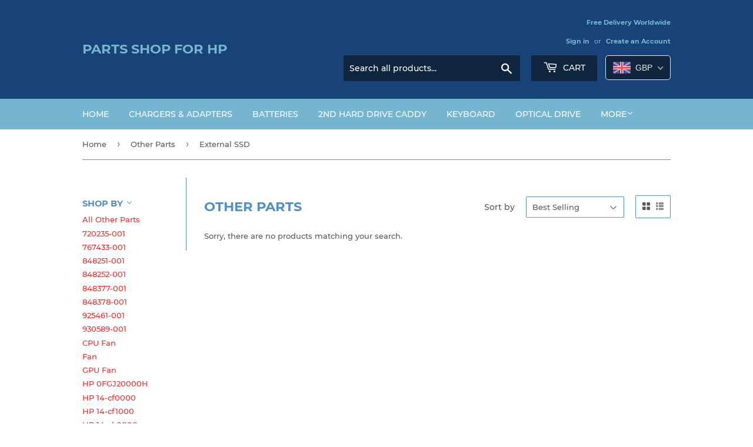

--- FILE ---
content_type: text/html; charset=utf-8
request_url: https://www.hppartsshop.co.uk/collections/other-parts/external-ssd
body_size: 25367
content:
<!doctype html>
<html class="no-touch no-js">
<head>
  <script>(function(H){H.className=H.className.replace(/\bno-js\b/,'js')})(document.documentElement)</script>
  <!-- Basic page needs ================================================== -->
  <meta charset="utf-8">
  <meta http-equiv="X-UA-Compatible" content="IE=edge,chrome=1">

  

  <!-- Title and description ================================================== -->
  <title>
  Other Parts &ndash; Tagged &quot;External SSD&quot; &ndash; Parts Shop For HP
  </title>

  

  <!-- Product meta ================================================== -->
  <!-- /snippets/social-meta-tags.liquid -->




<meta property="og:site_name" content="Parts Shop For HP">
<meta property="og:url" content="https://www.hppartsshop.co.uk/collections/other-parts/external-ssd">
<meta property="og:title" content="Other Parts">
<meta property="og:type" content="product.group">
<meta property="og:description" content="Buy AC Adapter, Battery, Keyboard, Optical drive and more Spare Parts for Your HP Laptops , Gaming Laptops and Workstation. Provide the best accessories services for Britain, Europe and the world.
">

<meta property="og:image" content="http://www.hppartsshop.co.uk/cdn/shop/collections/mxcp_1559731632027_c03366144_1200x1200.gif?v=1559732255">
<meta property="og:image:secure_url" content="https://www.hppartsshop.co.uk/cdn/shop/collections/mxcp_1559731632027_c03366144_1200x1200.gif?v=1559732255">


<meta name="twitter:card" content="summary_large_image">
<meta name="twitter:title" content="Other Parts">
<meta name="twitter:description" content="Buy AC Adapter, Battery, Keyboard, Optical drive and more Spare Parts for Your HP Laptops , Gaming Laptops and Workstation. Provide the best accessories services for Britain, Europe and the world.
">


  <!-- Helpers ================================================== -->
  <link rel="canonical" href="https://www.hppartsshop.co.uk/collections/other-parts/external-ssd">
  <meta name="viewport" content="width=device-width,initial-scale=1">

  <!-- CSS ================================================== -->
  <link href="//www.hppartsshop.co.uk/cdn/shop/t/3/assets/theme.scss.css?v=71391117639631093771721724157" rel="stylesheet" type="text/css" media="all" />

  <!-- Header hook for plugins ================================================== -->
  <script>window.performance && window.performance.mark && window.performance.mark('shopify.content_for_header.start');</script><meta name="google-site-verification" content="I_HbY_NB_TU86VA8t9_W9GQ4-2tAB82bysWiRCvZq14">
<meta name="google-site-verification" content="gw4u5nW8jR_J-YXqFAy9z8ZhVZv-CdctfZF_FN7MU2Q">
<meta name="google-site-verification" content="6CWDl1PmT6ciP56e1_4Q3S5VbRL9hnmxk1QM91wmYrk">
<meta id="shopify-digital-wallet" name="shopify-digital-wallet" content="/2276065350/digital_wallets/dialog">
<meta name="shopify-checkout-api-token" content="ad911cd0c26c9e742099aaca969bc5b9">
<meta id="in-context-paypal-metadata" data-shop-id="2276065350" data-venmo-supported="false" data-environment="production" data-locale="en_US" data-paypal-v4="true" data-currency="GBP">
<link rel="alternate" type="application/atom+xml" title="Feed" href="/collections/other-parts/external-ssd.atom" />
<link rel="alternate" type="application/json+oembed" href="https://www.hppartsshop.co.uk/collections/other-parts/external-ssd.oembed">
<script async="async" src="/checkouts/internal/preloads.js?locale=en-GB"></script>
<script id="shopify-features" type="application/json">{"accessToken":"ad911cd0c26c9e742099aaca969bc5b9","betas":["rich-media-storefront-analytics"],"domain":"www.hppartsshop.co.uk","predictiveSearch":true,"shopId":2276065350,"locale":"en"}</script>
<script>var Shopify = Shopify || {};
Shopify.shop = "eshop-pc.myshopify.com";
Shopify.locale = "en";
Shopify.currency = {"active":"GBP","rate":"1.0"};
Shopify.country = "GB";
Shopify.theme = {"name":"Supply-现在用的","id":33636810822,"schema_name":"Supply","schema_version":"7.2.3","theme_store_id":679,"role":"main"};
Shopify.theme.handle = "null";
Shopify.theme.style = {"id":null,"handle":null};
Shopify.cdnHost = "www.hppartsshop.co.uk/cdn";
Shopify.routes = Shopify.routes || {};
Shopify.routes.root = "/";</script>
<script type="module">!function(o){(o.Shopify=o.Shopify||{}).modules=!0}(window);</script>
<script>!function(o){function n(){var o=[];function n(){o.push(Array.prototype.slice.apply(arguments))}return n.q=o,n}var t=o.Shopify=o.Shopify||{};t.loadFeatures=n(),t.autoloadFeatures=n()}(window);</script>
<script id="shop-js-analytics" type="application/json">{"pageType":"collection"}</script>
<script defer="defer" async type="module" src="//www.hppartsshop.co.uk/cdn/shopifycloud/shop-js/modules/v2/client.init-shop-cart-sync_D0dqhulL.en.esm.js"></script>
<script defer="defer" async type="module" src="//www.hppartsshop.co.uk/cdn/shopifycloud/shop-js/modules/v2/chunk.common_CpVO7qML.esm.js"></script>
<script type="module">
  await import("//www.hppartsshop.co.uk/cdn/shopifycloud/shop-js/modules/v2/client.init-shop-cart-sync_D0dqhulL.en.esm.js");
await import("//www.hppartsshop.co.uk/cdn/shopifycloud/shop-js/modules/v2/chunk.common_CpVO7qML.esm.js");

  window.Shopify.SignInWithShop?.initShopCartSync?.({"fedCMEnabled":true,"windoidEnabled":true});

</script>
<script>(function() {
  var isLoaded = false;
  function asyncLoad() {
    if (isLoaded) return;
    isLoaded = true;
    var urls = ["\/\/cdn.ywxi.net\/js\/partner-shopify.js?shop=eshop-pc.myshopify.com","https:\/\/cdn2.hextom.com\/js\/smartpushmarketing.js?shop=eshop-pc.myshopify.com"];
    for (var i = 0; i < urls.length; i++) {
      var s = document.createElement('script');
      s.type = 'text/javascript';
      s.async = true;
      s.src = urls[i];
      var x = document.getElementsByTagName('script')[0];
      x.parentNode.insertBefore(s, x);
    }
  };
  if(window.attachEvent) {
    window.attachEvent('onload', asyncLoad);
  } else {
    window.addEventListener('load', asyncLoad, false);
  }
})();</script>
<script id="__st">var __st={"a":2276065350,"offset":28800,"reqid":"c8e74275-21e2-4a44-87b5-f5f882313e1b-1764479661","pageurl":"www.hppartsshop.co.uk\/collections\/other-parts\/external-ssd","u":"1e88b40da6c3","p":"collection","rtyp":"collection","rid":86211526726};</script>
<script>window.ShopifyPaypalV4VisibilityTracking = true;</script>
<script id="captcha-bootstrap">!function(){'use strict';const t='contact',e='account',n='new_comment',o=[[t,t],['blogs',n],['comments',n],[t,'customer']],c=[[e,'customer_login'],[e,'guest_login'],[e,'recover_customer_password'],[e,'create_customer']],r=t=>t.map((([t,e])=>`form[action*='/${t}']:not([data-nocaptcha='true']) input[name='form_type'][value='${e}']`)).join(','),a=t=>()=>t?[...document.querySelectorAll(t)].map((t=>t.form)):[];function s(){const t=[...o],e=r(t);return a(e)}const i='password',u='form_key',d=['recaptcha-v3-token','g-recaptcha-response','h-captcha-response',i],f=()=>{try{return window.sessionStorage}catch{return}},m='__shopify_v',_=t=>t.elements[u];function p(t,e,n=!1){try{const o=window.sessionStorage,c=JSON.parse(o.getItem(e)),{data:r}=function(t){const{data:e,action:n}=t;return t[m]||n?{data:e,action:n}:{data:t,action:n}}(c);for(const[e,n]of Object.entries(r))t.elements[e]&&(t.elements[e].value=n);n&&o.removeItem(e)}catch(o){console.error('form repopulation failed',{error:o})}}const l='form_type',E='cptcha';function T(t){t.dataset[E]=!0}const w=window,h=w.document,L='Shopify',v='ce_forms',y='captcha';let A=!1;((t,e)=>{const n=(g='f06e6c50-85a8-45c8-87d0-21a2b65856fe',I='https://cdn.shopify.com/shopifycloud/storefront-forms-hcaptcha/ce_storefront_forms_captcha_hcaptcha.v1.5.2.iife.js',D={infoText:'Protected by hCaptcha',privacyText:'Privacy',termsText:'Terms'},(t,e,n)=>{const o=w[L][v],c=o.bindForm;if(c)return c(t,g,e,D).then(n);var r;o.q.push([[t,g,e,D],n]),r=I,A||(h.body.append(Object.assign(h.createElement('script'),{id:'captcha-provider',async:!0,src:r})),A=!0)});var g,I,D;w[L]=w[L]||{},w[L][v]=w[L][v]||{},w[L][v].q=[],w[L][y]=w[L][y]||{},w[L][y].protect=function(t,e){n(t,void 0,e),T(t)},Object.freeze(w[L][y]),function(t,e,n,w,h,L){const[v,y,A,g]=function(t,e,n){const i=e?o:[],u=t?c:[],d=[...i,...u],f=r(d),m=r(i),_=r(d.filter((([t,e])=>n.includes(e))));return[a(f),a(m),a(_),s()]}(w,h,L),I=t=>{const e=t.target;return e instanceof HTMLFormElement?e:e&&e.form},D=t=>v().includes(t);t.addEventListener('submit',(t=>{const e=I(t);if(!e)return;const n=D(e)&&!e.dataset.hcaptchaBound&&!e.dataset.recaptchaBound,o=_(e),c=g().includes(e)&&(!o||!o.value);(n||c)&&t.preventDefault(),c&&!n&&(function(t){try{if(!f())return;!function(t){const e=f();if(!e)return;const n=_(t);if(!n)return;const o=n.value;o&&e.removeItem(o)}(t);const e=Array.from(Array(32),(()=>Math.random().toString(36)[2])).join('');!function(t,e){_(t)||t.append(Object.assign(document.createElement('input'),{type:'hidden',name:u})),t.elements[u].value=e}(t,e),function(t,e){const n=f();if(!n)return;const o=[...t.querySelectorAll(`input[type='${i}']`)].map((({name:t})=>t)),c=[...d,...o],r={};for(const[a,s]of new FormData(t).entries())c.includes(a)||(r[a]=s);n.setItem(e,JSON.stringify({[m]:1,action:t.action,data:r}))}(t,e)}catch(e){console.error('failed to persist form',e)}}(e),e.submit())}));const S=(t,e)=>{t&&!t.dataset[E]&&(n(t,e.some((e=>e===t))),T(t))};for(const o of['focusin','change'])t.addEventListener(o,(t=>{const e=I(t);D(e)&&S(e,y())}));const B=e.get('form_key'),M=e.get(l),P=B&&M;t.addEventListener('DOMContentLoaded',(()=>{const t=y();if(P)for(const e of t)e.elements[l].value===M&&p(e,B);[...new Set([...A(),...v().filter((t=>'true'===t.dataset.shopifyCaptcha))])].forEach((e=>S(e,t)))}))}(h,new URLSearchParams(w.location.search),n,t,e,['guest_login'])})(!0,!0)}();</script>
<script integrity="sha256-52AcMU7V7pcBOXWImdc/TAGTFKeNjmkeM1Pvks/DTgc=" data-source-attribution="shopify.loadfeatures" defer="defer" src="//www.hppartsshop.co.uk/cdn/shopifycloud/storefront/assets/storefront/load_feature-81c60534.js" crossorigin="anonymous"></script>
<script data-source-attribution="shopify.dynamic_checkout.dynamic.init">var Shopify=Shopify||{};Shopify.PaymentButton=Shopify.PaymentButton||{isStorefrontPortableWallets:!0,init:function(){window.Shopify.PaymentButton.init=function(){};var t=document.createElement("script");t.src="https://www.hppartsshop.co.uk/cdn/shopifycloud/portable-wallets/latest/portable-wallets.en.js",t.type="module",document.head.appendChild(t)}};
</script>
<script data-source-attribution="shopify.dynamic_checkout.buyer_consent">
  function portableWalletsHideBuyerConsent(e){var t=document.getElementById("shopify-buyer-consent"),n=document.getElementById("shopify-subscription-policy-button");t&&n&&(t.classList.add("hidden"),t.setAttribute("aria-hidden","true"),n.removeEventListener("click",e))}function portableWalletsShowBuyerConsent(e){var t=document.getElementById("shopify-buyer-consent"),n=document.getElementById("shopify-subscription-policy-button");t&&n&&(t.classList.remove("hidden"),t.removeAttribute("aria-hidden"),n.addEventListener("click",e))}window.Shopify?.PaymentButton&&(window.Shopify.PaymentButton.hideBuyerConsent=portableWalletsHideBuyerConsent,window.Shopify.PaymentButton.showBuyerConsent=portableWalletsShowBuyerConsent);
</script>
<script data-source-attribution="shopify.dynamic_checkout.cart.bootstrap">document.addEventListener("DOMContentLoaded",(function(){function t(){return document.querySelector("shopify-accelerated-checkout-cart, shopify-accelerated-checkout")}if(t())Shopify.PaymentButton.init();else{new MutationObserver((function(e,n){t()&&(Shopify.PaymentButton.init(),n.disconnect())})).observe(document.body,{childList:!0,subtree:!0})}}));
</script>
<script id='scb4127' type='text/javascript' async='' src='https://www.hppartsshop.co.uk/cdn/shopifycloud/privacy-banner/storefront-banner.js'></script><link id="shopify-accelerated-checkout-styles" rel="stylesheet" media="screen" href="https://www.hppartsshop.co.uk/cdn/shopifycloud/portable-wallets/latest/accelerated-checkout-backwards-compat.css" crossorigin="anonymous">
<style id="shopify-accelerated-checkout-cart">
        #shopify-buyer-consent {
  margin-top: 1em;
  display: inline-block;
  width: 100%;
}

#shopify-buyer-consent.hidden {
  display: none;
}

#shopify-subscription-policy-button {
  background: none;
  border: none;
  padding: 0;
  text-decoration: underline;
  font-size: inherit;
  cursor: pointer;
}

#shopify-subscription-policy-button::before {
  box-shadow: none;
}

      </style>

<script>window.performance && window.performance.mark && window.performance.mark('shopify.content_for_header.end');</script>

  
  

  <script src="//www.hppartsshop.co.uk/cdn/shop/t/3/assets/jquery-2.2.3.min.js?v=58211863146907186831533726308" type="text/javascript"></script>

  <script src="//www.hppartsshop.co.uk/cdn/shop/t/3/assets/lazysizes.min.js?v=8147953233334221341533726308" async="async"></script>
  <script src="//www.hppartsshop.co.uk/cdn/shop/t/3/assets/vendor.js?v=106177282645720727331543725450" defer="defer"></script>
  <script src="//www.hppartsshop.co.uk/cdn/shop/t/3/assets/theme.js?v=179300174571030856971562262119" defer="defer"></script>


<!-- BEGIN app block: shopify://apps/beast-currency-converter/blocks/doubly/267afa86-a419-4d5b-a61b-556038e7294d -->


	<script>
		var DoublyGlobalCurrency, catchXHR = true, bccAppVersion = 1;
       	var DoublyGlobal = {
			theme : 'flags_theme',
			spanClass : 'money',
			cookieName : '_g1568860948',
			ratesUrl :  'https://init.grizzlyapps.com/9e32c84f0db4f7b1eb40c32bdb0bdea9',
			geoUrl : 'https://currency.grizzlyapps.com/83d400c612f9a099fab8f76dcab73a48',
			shopCurrency : 'GBP',
            allowedCurrencies : '["GBP","EUR","USD","CAD","AUD"]',
			countriesJSON : '[]',
			currencyMessage : 'All orders are processed in GBP. While the content of your cart is currently displayed in <span class="selected-currency"></span>, you will checkout using GBP at the most current exchange rate.',
            currencyFormat : 'money_with_currency_format',
			euroFormat : 'amount',
            removeDecimals : 0,
            roundDecimals : 0,
            roundTo : '99',
            autoSwitch : 0,
			showPriceOnHover : 0,
            showCurrencyMessage : false,
			hideConverter : '',
			forceJqueryLoad : false,
			beeketing : true,
			themeScript : '',
			customerScriptBefore : '',
			customerScriptAfter : '',
			debug: false
		};

		<!-- inline script: fixes + various plugin js functions -->
		DoublyGlobal.themeScript = "if(DoublyGlobal.debug) debugger;jQueryGrizzly('head').append('<style> .doubly-wrapper { display: inline-block; margin: 0 0 1px 14px } .doubly-message { margin:0px 0px 20px; } @media screen and (min-width:894px) { .site-header .wrapper .grid-item { width: 40% } .site-header .wrapper .grid-item.large--text-right { width: 60% } .search-bar { max-width: 50% } } @media screen and (min-width:769px) and (max-width:893px) { .search-bar { max-width: 45% } .site-header .wrapper .grid-item { width: 34% } .site-header .wrapper .grid-item.large--text-right { width: 66% } } @media screen and (max-width:768px) { #mobileNavBar .cart-toggle { display: inline-block; float: right } .site-header .wrapper .grid-item .doubly-nice-select { display: none } .doubly-nice-select .current { color:#fff !important; } .doubly-nice-select:after { border-color:#fff; } .doubly-wrapper { margin-top: 12px } } <\/style>'); if(jQueryGrizzly('.product-item--price .sale-tag').first().text().trim().length > 0) { if(jQueryGrizzly('.product-item--price .sale-tag').first().text().trim().indexOf('%') == -1) { var saveInitialText = jQueryGrizzly('.product-item--price .sale-tag').first().text().trim().substring(0,jQueryGrizzly('.product-item--price .sale-tag').first().text().trim().indexOf(' ')); } } else if(jQueryGrizzly('#comparePrice-product-template').first().text().trim().length > 0) { if(jQueryGrizzly('#comparePrice-product-template').first().text().trim().indexOf('%') == -1) { var saveInitialText = jQueryGrizzly('#comparePrice-product-template').first().text().trim().substring(0,jQueryGrizzly('#comparePrice-product-template').first().text().trim().indexOf(' ')); } } if (jQueryGrizzly('.site-header .wrapper .doubly-wrapper').length==0) { jQueryGrizzly('.site-header .wrapper .header-cart-btn').after('<div class=\"doubly-wrapper\"><\/div>'); } jQueryGrizzly('#mobileNavBar .cart-toggle').before('<div class=\"doubly-wrapper\"><\/div>'); jQueryGrizzly(document).ajaxComplete(function() { setTimeout(function(){ \/* old Supply theme *\/ if (jQueryGrizzly('.cart-form .cart-row').last().find('.doubly-message').length==0) { jQueryGrizzly('.cart-form .cart-row').last().prepend('<div class=\"doubly-message\"><\/div>'); } \/* new Supply theme *\/ if (jQueryGrizzly('#ajaxifyCart .cart-row').last().find('.doubly-message').length==0) { jQueryGrizzly('#ajaxifyCart .cart-row').last().prepend('<div class=\"doubly-message\"><\/div>'); } initExtraFeatures(); },100); }); jQueryGrizzly(document).ajaxComplete(function() { setTimeout(function(){ if (jQueryGrizzly('#ajaxifyCart .cart-row .grid .grid-item .h2>small>.'+spanClass).length==0) { jQueryGrizzly('#ajaxifyCart .cart-row .grid .grid-item .h2>small').wrapInner('<span class=\"'+spanClass+'\"><\/span>'); } if (jQueryGrizzly('#ajaxifyCart .cart-row .cart-subtotal .h1>small>.'+spanClass).length==0) { jQueryGrizzly('#ajaxifyCart .cart-row .cart-subtotal .h1>small').wrapInner('<span class=\"'+spanClass+'\"><\/span'); } DoublyCurrency.convertAll(jQueryGrizzly('[name=doubly-currencies]').val()); initExtraFeatures(); },1000); }); jQueryGrizzly('.single-option-selector').bind('change.ChangeCurrency',function() { if(jQueryGrizzly('#comparePrice-product-template').first().text().trim().indexOf('%') == -1) { jQueryGrizzly('#comparePrice-product-template').addClass(spanClass); if (jQueryGrizzly('#comparePrice-product-template>.'+spanClass).length!==0) { jQueryGrizzly('#comparePrice-product-template').html(jQueryGrizzly('#comparePrice-product-template>.'+spanClass).text()); } jQueryGrizzly('#comparePrice-product-template.'+spanClass).each(function() { var attributes = jQueryGrizzly.map(this.attributes, function(item) { return item.name; }); var moneyTag = jQueryGrizzly(this); jQueryGrizzly.each(attributes, function(i, item) { if (item!='class' && item!='style' && item!='id') { moneyTag.removeAttr(item); } }); }); } if(jQueryGrizzly('#productPrice-product-template>span>span.'+spanClass).length == 0) { jQueryGrizzly('#productPrice-product-template>span').first().addClass(spanClass); } if (jQueryGrizzly('#productPrice-product-template>span[aria-hidden=\"true\"]>s>span.' + spanClass).length == 0) { jQueryGrizzly('#productPrice-product-template>span[aria-hidden=\"true\"]>s').wrapInner('<span class=\"' + spanClass + '\"><\/span>'); } DoublyCurrency.convertAll(jQueryGrizzly('[name=doubly-currencies]').val()); initExtraFeatures(); if(jQueryGrizzly('#comparePrice-product-template').first().text().trim().indexOf('%') == -1) { var saveText = saveInitialText+' '+jQueryGrizzly('#comparePrice-product-template').text(); jQueryGrizzly('#comparePrice-product-template').text(saveText); } }); setTimeout(function(){ if(jQueryGrizzly('#productPrice-product-template>span>span.'+spanClass).length == 0) { jQueryGrizzly('#productPrice-product-template>span').first().addClass(spanClass); } if(jQueryGrizzly('#productPrice-product-template>span[aria-hidden=\"true\"]>s>span.'+spanClass).length == 0) { jQueryGrizzly('#productPrice-product-template>span[aria-hidden=\"true\"]>s').wrapInner('<span class=\"'+spanClass+'\"><\/span>'); } if(jQueryGrizzly('#comparePrice-product-template').first().text().trim().indexOf('%') == -1) { if(jQueryGrizzly('#comparePrice-product-template>span.'+spanClass).length == 0) { jQueryGrizzly('#comparePrice-product-template').addClass(spanClass); } } DoublyCurrency.convertAll(jQueryGrizzly('[name=doubly-currencies]').val()); if(jQueryGrizzly('#comparePrice-product-template').first().text().trim().indexOf('%') == -1) { if(jQueryGrizzly('#comparePrice-product-template').text().indexOf(saveInitialText) == -1) { var saveText = saveInitialText+' '+jQueryGrizzly('#comparePrice-product-template').text(); jQueryGrizzly('#comparePrice-product-template').text(saveText); } } if(jQueryGrizzly('.product-item--price .sale-tag').first().text().trim().indexOf('%') == -1) { if(jQueryGrizzly('.product-item--price .sale-tag').first().text().trim().indexOf(saveInitialText) == -1) { jQueryGrizzly('.product-item--price .sale-tag').each(function(){ var saveText = saveInitialText+' '+jQueryGrizzly(this).text(); jQueryGrizzly(this).text(saveText); }); } } },1000); function afterCurrencySwitcherInit() { jQueryGrizzly('#mobileNavBar .doubly-wrapper .doubly-nice-select').addClass('slim'); jQueryGrizzly('[name=doubly-currencies]').change(function() { if(jQueryGrizzly('#comparePrice-product-template').first().text().trim().indexOf('%') == -1) { if(jQueryGrizzly('#comparePrice-product-template').text().indexOf(saveInitialText) == -1) { var saveText = saveInitialText+' '+jQueryGrizzly('#comparePrice-product-template').text(); jQueryGrizzly('#comparePrice-product-template').text(saveText); } } if(jQueryGrizzly('.product-item--price .sale-tag').first().text().trim().indexOf('%') == -1) { jQueryGrizzly('.product-item--price .sale-tag').each(function(){ if(jQueryGrizzly(this).text().indexOf(saveInitialText) == -1) { var saveText = saveInitialText+' '+jQueryGrizzly(this).text(); jQueryGrizzly(this).text(saveText); } }); } }); } if(jQueryGrizzly('.product-item--price .sale-tag').first().text().trim().indexOf('%') == -1) { jQueryGrizzly('.product-item--price .sale-tag').addClass(spanClass); jQueryGrizzly('.product-item--price .sale-tag').each(function() { if(jQueryGrizzly(this).find('>span.'+spanClass).length > 0) { var amountText = jQueryGrizzly(this).find('>span.'+spanClass).text(); jQueryGrizzly(this).html(amountText); } }); } jQueryGrizzly('.product-item--price .h1>small[aria-hidden=\"true\"]').wrapInner('<span class=\"'+spanClass+'\"><\/span>'); jQueryGrizzly('.product-item--price .h1>small>s>small[aria-hidden=\"true\"]').wrapInner('<span class=\"'+spanClass+'\"><\/span>');";
                    DoublyGlobal.initNiceSelect = function(){
                        !function(e) {
                            e.fn.niceSelect = function() {
                                this.each(function() {
                                    var s = e(this);
                                    var t = s.next()
                                    , n = s.find('option')
                                    , a = s.find('option:selected');
                                    t.find('.current').html('<span class="flags flags-' + a.data('country') + '"></span> &nbsp;' + a.data('display') || a.text());
                                }),
                                e(document).off('.nice_select'),
                                e(document).on('click.nice_select', '.doubly-nice-select.doubly-nice-select', function(s) {
                                    var t = e(this);
                                    e('.doubly-nice-select').not(t).removeClass('open'),
                                    t.toggleClass('open'),
                                    t.hasClass('open') ? (t.find('.option'),
                                    t.find('.focus').removeClass('focus'),
                                    t.find('.selected').addClass('focus')) : t.focus()
                                }),
                                e(document).on('click.nice_select', function(s) {
                                    0 === e(s.target).closest('.doubly-nice-select').length && e('.doubly-nice-select').removeClass('open').find('.option')
                                }),
                                e(document).on('click.nice_select', '.doubly-nice-select .option', function(s) {
                                    var t = e(this);
                                    e('.doubly-nice-select').each(function() {
                                        var s = e(this).find('.option[data-value="' + t.data('value') + '"]')
                                        , n = s.closest('.doubly-nice-select');
                                        n.find('.selected').removeClass('selected'),
                                        s.addClass('selected');
                                        var a = '<span class="flags flags-' + s.data('country') + '"></span> &nbsp;' + s.data('display') || s.text();
                                        n.find('.current').html(a),
                                        n.prev('select').val(s.data('value')).trigger('change')
                                    })
                                }),
                                e(document).on('keydown.nice_select', '.doubly-nice-select', function(s) {
                                    var t = e(this)
                                    , n = e(t.find('.focus') || t.find('.list .option.selected'));
                                    if (32 == s.keyCode || 13 == s.keyCode)
                                        return t.hasClass('open') ? n.trigger('click') : t.trigger('click'),
                                        !1;
                                    if (40 == s.keyCode)
                                        return t.hasClass('open') ? n.next().length > 0 && (t.find('.focus').removeClass('focus'),
                                        n.next().addClass('focus')) : t.trigger('click'),
                                        !1;
                                    if (38 == s.keyCode)
                                        return t.hasClass('open') ? n.prev().length > 0 && (t.find('.focus').removeClass('focus'),
                                        n.prev().addClass('focus')) : t.trigger('click'),
                                        !1;
                                    if (27 == s.keyCode)
                                        t.hasClass('open') && t.trigger('click');
                                    else if (9 == s.keyCode && t.hasClass('open'))
                                        return !1
                                })
                            }
                        }(jQueryGrizzly);
                    };
                DoublyGlobal.addSelect = function(){
                    /* add select in select wrapper or body */  
                    if (jQueryGrizzly('.doubly-wrapper').length>0) { 
                        var doublyWrapper = '.doubly-wrapper';
                    } else if (jQueryGrizzly('.doubly-float').length==0) {
                        var doublyWrapper = '.doubly-float';
                        jQueryGrizzly('body').append('<div class="doubly-float"></div>');
                    }
                    document.querySelectorAll(doublyWrapper).forEach(function(el) {
                        el.insertAdjacentHTML('afterbegin', '<select class="currency-switcher right" name="doubly-currencies"><option value="GBP" data-country="United-Kingdom" data-currency-symbol="&#163;" data-display="GBP">British Pound Sterling</option><option value="EUR" data-country="European-Union" data-currency-symbol="&#8364;" data-display="EUR">Euro</option><option value="USD" data-country="United-States" data-currency-symbol="&#36;" data-display="USD">US Dollar</option><option value="CAD" data-country="Canada" data-currency-symbol="&#36;" data-display="CAD">Canadian Dollar</option><option value="AUD" data-country="Australia" data-currency-symbol="&#36;" data-display="AUD">Australian Dollar</option></select> <div class="doubly-nice-select currency-switcher right" data-nosnippet> <span class="current notranslate"></span> <ul class="list"> <li class="option notranslate" data-value="GBP" data-country="United-Kingdom" data-currency-symbol="&#163;" data-display="GBP"><span class="flags flags-United-Kingdom"></span> &nbsp;British Pound Sterling</li><li class="option notranslate" data-value="EUR" data-country="European-Union" data-currency-symbol="&#8364;" data-display="EUR"><span class="flags flags-European-Union"></span> &nbsp;Euro</li><li class="option notranslate" data-value="USD" data-country="United-States" data-currency-symbol="&#36;" data-display="USD"><span class="flags flags-United-States"></span> &nbsp;US Dollar</li><li class="option notranslate" data-value="CAD" data-country="Canada" data-currency-symbol="&#36;" data-display="CAD"><span class="flags flags-Canada"></span> &nbsp;Canadian Dollar</li><li class="option notranslate" data-value="AUD" data-country="Australia" data-currency-symbol="&#36;" data-display="AUD"><span class="flags flags-Australia"></span> &nbsp;Australian Dollar</li> </ul> </div>');
                    });
                }
		var bbb = "";
	</script>
	
	
	<!-- inline styles -->
	<style> 
		
		.flags{background-image:url("https://cdn.shopify.com/extensions/01997e3d-dbe8-7f57-a70f-4120f12c2b07/currency-54/assets/currency-flags.png")}
		.flags-small{background-image:url("https://cdn.shopify.com/extensions/01997e3d-dbe8-7f57-a70f-4120f12c2b07/currency-54/assets/currency-flags-small.png")}
		select.currency-switcher{display:none}.doubly-nice-select{-webkit-tap-highlight-color:transparent;background-color:#fff;border-radius:5px;border:1px solid #e8e8e8;box-sizing:border-box;cursor:pointer;display:block;float:left;font-family:"Helvetica Neue",Arial;font-size:14px;font-weight:400;height:42px;line-height:40px;outline:0;padding-left:12px;padding-right:30px;position:relative;text-align:left!important;transition:none;/*transition:all .2s ease-in-out;*/-webkit-user-select:none;-moz-user-select:none;-ms-user-select:none;user-select:none;white-space:nowrap;width:auto}.doubly-nice-select:hover{border-color:#dbdbdb}.doubly-nice-select.open,.doubly-nice-select:active,.doubly-nice-select:focus{border-color:#88bfff}.doubly-nice-select:after{border-bottom:2px solid #999;border-right:2px solid #999;content:"";display:block;height:5px;box-sizing:content-box;pointer-events:none;position:absolute;right:14px;top:16px;-webkit-transform-origin:66% 66%;transform-origin:66% 66%;-webkit-transform:rotate(45deg);transform:rotate(45deg);transition:transform .15s ease-in-out;width:5px}.doubly-nice-select.open:after{-webkit-transform:rotate(-135deg);transform:rotate(-135deg)}.doubly-nice-select.open .list{opacity:1;pointer-events:auto;-webkit-transform:scale(1) translateY(0);transform:scale(1) translateY(0); z-index:1000000 !important;}.doubly-nice-select.disabled{border-color:#ededed;color:#999;pointer-events:none}.doubly-nice-select.disabled:after{border-color:#ccc}.doubly-nice-select.wide{width:100%}.doubly-nice-select.wide .list{left:0!important;right:0!important}.doubly-nice-select.right{float:right}.doubly-nice-select.right .list{left:auto;right:0}.doubly-nice-select.small{font-size:12px;height:36px;line-height:34px}.doubly-nice-select.small:after{height:4px;width:4px}.flags-Afghanistan,.flags-Albania,.flags-Algeria,.flags-Andorra,.flags-Angola,.flags-Antigua-and-Barbuda,.flags-Argentina,.flags-Armenia,.flags-Aruba,.flags-Australia,.flags-Austria,.flags-Azerbaijan,.flags-Bahamas,.flags-Bahrain,.flags-Bangladesh,.flags-Barbados,.flags-Belarus,.flags-Belgium,.flags-Belize,.flags-Benin,.flags-Bermuda,.flags-Bhutan,.flags-Bitcoin,.flags-Bolivia,.flags-Bosnia-and-Herzegovina,.flags-Botswana,.flags-Brazil,.flags-Brunei,.flags-Bulgaria,.flags-Burkina-Faso,.flags-Burundi,.flags-Cambodia,.flags-Cameroon,.flags-Canada,.flags-Cape-Verde,.flags-Cayman-Islands,.flags-Central-African-Republic,.flags-Chad,.flags-Chile,.flags-China,.flags-Colombia,.flags-Comoros,.flags-Congo-Democratic,.flags-Congo-Republic,.flags-Costa-Rica,.flags-Cote-d_Ivoire,.flags-Croatia,.flags-Cuba,.flags-Curacao,.flags-Cyprus,.flags-Czech-Republic,.flags-Denmark,.flags-Djibouti,.flags-Dominica,.flags-Dominican-Republic,.flags-East-Timor,.flags-Ecuador,.flags-Egypt,.flags-El-Salvador,.flags-Equatorial-Guinea,.flags-Eritrea,.flags-Estonia,.flags-Ethiopia,.flags-European-Union,.flags-Falkland-Islands,.flags-Fiji,.flags-Finland,.flags-France,.flags-Gabon,.flags-Gambia,.flags-Georgia,.flags-Germany,.flags-Ghana,.flags-Gibraltar,.flags-Grecee,.flags-Grenada,.flags-Guatemala,.flags-Guernsey,.flags-Guinea,.flags-Guinea-Bissau,.flags-Guyana,.flags-Haiti,.flags-Honduras,.flags-Hong-Kong,.flags-Hungary,.flags-IMF,.flags-Iceland,.flags-India,.flags-Indonesia,.flags-Iran,.flags-Iraq,.flags-Ireland,.flags-Isle-of-Man,.flags-Israel,.flags-Italy,.flags-Jamaica,.flags-Japan,.flags-Jersey,.flags-Jordan,.flags-Kazakhstan,.flags-Kenya,.flags-Korea-North,.flags-Korea-South,.flags-Kosovo,.flags-Kuwait,.flags-Kyrgyzstan,.flags-Laos,.flags-Latvia,.flags-Lebanon,.flags-Lesotho,.flags-Liberia,.flags-Libya,.flags-Liechtenstein,.flags-Lithuania,.flags-Luxembourg,.flags-Macao,.flags-Macedonia,.flags-Madagascar,.flags-Malawi,.flags-Malaysia,.flags-Maldives,.flags-Mali,.flags-Malta,.flags-Marshall-Islands,.flags-Mauritania,.flags-Mauritius,.flags-Mexico,.flags-Micronesia-_Federated_,.flags-Moldova,.flags-Monaco,.flags-Mongolia,.flags-Montenegro,.flags-Morocco,.flags-Mozambique,.flags-Myanmar,.flags-Namibia,.flags-Nauru,.flags-Nepal,.flags-Netherlands,.flags-New-Zealand,.flags-Nicaragua,.flags-Niger,.flags-Nigeria,.flags-Norway,.flags-Oman,.flags-Pakistan,.flags-Palau,.flags-Panama,.flags-Papua-New-Guinea,.flags-Paraguay,.flags-Peru,.flags-Philippines,.flags-Poland,.flags-Portugal,.flags-Qatar,.flags-Romania,.flags-Russia,.flags-Rwanda,.flags-Saint-Helena,.flags-Saint-Kitts-and-Nevis,.flags-Saint-Lucia,.flags-Saint-Vincent-and-the-Grenadines,.flags-Samoa,.flags-San-Marino,.flags-Sao-Tome-and-Principe,.flags-Saudi-Arabia,.flags-Seborga,.flags-Senegal,.flags-Serbia,.flags-Seychelles,.flags-Sierra-Leone,.flags-Singapore,.flags-Slovakia,.flags-Slovenia,.flags-Solomon-Islands,.flags-Somalia,.flags-South-Africa,.flags-South-Sudan,.flags-Spain,.flags-Sri-Lanka,.flags-Sudan,.flags-Suriname,.flags-Swaziland,.flags-Sweden,.flags-Switzerland,.flags-Syria,.flags-Taiwan,.flags-Tajikistan,.flags-Tanzania,.flags-Thailand,.flags-Togo,.flags-Tonga,.flags-Trinidad-and-Tobago,.flags-Tunisia,.flags-Turkey,.flags-Turkmenistan,.flags-Tuvalu,.flags-Uganda,.flags-Ukraine,.flags-United-Arab-Emirates,.flags-United-Kingdom,.flags-United-States,.flags-Uruguay,.flags-Uzbekistan,.flags-Vanuatu,.flags-Vatican-City,.flags-Venezuela,.flags-Vietnam,.flags-Wallis-and-Futuna,.flags-XAG,.flags-XAU,.flags-XPT,.flags-Yemen,.flags-Zambia,.flags-Zimbabwe{width:30px;height:20px}.doubly-nice-select.small .option{line-height:34px;min-height:34px}.doubly-nice-select .list{background-color:#fff;border-radius:5px;box-shadow:0 0 0 1px rgba(68,68,68,.11);box-sizing:border-box;margin:4px 0 0!important;opacity:0;overflow:scroll;overflow-x:hidden;padding:0;pointer-events:none;position:absolute;top:100%;max-height:260px;left:0;-webkit-transform-origin:50% 0;transform-origin:50% 0;-webkit-transform:scale(.75) translateY(-21px);transform:scale(.75) translateY(-21px);transition:all .2s cubic-bezier(.5,0,0,1.25),opacity .15s ease-out;z-index:100000}.doubly-nice-select .current img,.doubly-nice-select .option img{vertical-align:top;padding-top:10px}.doubly-nice-select .list:hover .option:not(:hover){background-color:transparent!important}.doubly-nice-select .option{font-size:13px !important;float:none!important;text-align:left !important;margin:0px !important;font-family:Helvetica Neue,Arial !important;letter-spacing:normal;text-transform:none;display:block!important;cursor:pointer;font-weight:400;line-height:40px!important;list-style:none;min-height:40px;min-width:55px;margin-bottom:0;outline:0;padding-left:18px!important;padding-right:52px!important;text-align:left;transition:all .2s}.doubly-nice-select .option.focus,.doubly-nice-select .option.selected.focus,.doubly-nice-select .option:hover{background-color:#f6f6f6}.doubly-nice-select .option.selected{font-weight:700}.doubly-nice-select .current img{line-height:45px}.doubly-nice-select.slim{padding:0 18px 0 0;height:20px;line-height:20px;border:0;background:0 0!important}.doubly-nice-select.slim .current .flags{margin-top:0 !important}.doubly-nice-select.slim:after{right:4px;top:6px}.flags{background-repeat:no-repeat;display:block;margin:10px 4px 0 0 !important;float:left}.flags-Zimbabwe{background-position:-5px -5px}.flags-Zambia{background-position:-45px -5px}.flags-Yemen{background-position:-85px -5px}.flags-Vietnam{background-position:-125px -5px}.flags-Venezuela{background-position:-165px -5px}.flags-Vatican-City{background-position:-205px -5px}.flags-Vanuatu{background-position:-245px -5px}.flags-Uzbekistan{background-position:-285px -5px}.flags-Uruguay{background-position:-325px -5px}.flags-United-States{background-position:-365px -5px}.flags-United-Kingdom{background-position:-405px -5px}.flags-United-Arab-Emirates{background-position:-445px -5px}.flags-Ukraine{background-position:-5px -35px}.flags-Uganda{background-position:-45px -35px}.flags-Tuvalu{background-position:-85px -35px}.flags-Turkmenistan{background-position:-125px -35px}.flags-Turkey{background-position:-165px -35px}.flags-Tunisia{background-position:-205px -35px}.flags-Trinidad-and-Tobago{background-position:-245px -35px}.flags-Tonga{background-position:-285px -35px}.flags-Togo{background-position:-325px -35px}.flags-Thailand{background-position:-365px -35px}.flags-Tanzania{background-position:-405px -35px}.flags-Tajikistan{background-position:-445px -35px}.flags-Taiwan{background-position:-5px -65px}.flags-Syria{background-position:-45px -65px}.flags-Switzerland{background-position:-85px -65px}.flags-Sweden{background-position:-125px -65px}.flags-Swaziland{background-position:-165px -65px}.flags-Suriname{background-position:-205px -65px}.flags-Sudan{background-position:-245px -65px}.flags-Sri-Lanka{background-position:-285px -65px}.flags-Spain{background-position:-325px -65px}.flags-South-Sudan{background-position:-365px -65px}.flags-South-Africa{background-position:-405px -65px}.flags-Somalia{background-position:-445px -65px}.flags-Solomon-Islands{background-position:-5px -95px}.flags-Slovenia{background-position:-45px -95px}.flags-Slovakia{background-position:-85px -95px}.flags-Singapore{background-position:-125px -95px}.flags-Sierra-Leone{background-position:-165px -95px}.flags-Seychelles{background-position:-205px -95px}.flags-Serbia{background-position:-245px -95px}.flags-Senegal{background-position:-285px -95px}.flags-Saudi-Arabia{background-position:-325px -95px}.flags-Sao-Tome-and-Principe{background-position:-365px -95px}.flags-San-Marino{background-position:-405px -95px}.flags-Samoa{background-position:-445px -95px}.flags-Saint-Vincent-and-the-Grenadines{background-position:-5px -125px}.flags-Saint-Lucia{background-position:-45px -125px}.flags-Saint-Kitts-and-Nevis{background-position:-85px -125px}.flags-Rwanda{background-position:-125px -125px}.flags-Russia{background-position:-165px -125px}.flags-Romania{background-position:-205px -125px}.flags-Qatar{background-position:-245px -125px}.flags-Portugal{background-position:-285px -125px}.flags-Poland{background-position:-325px -125px}.flags-Philippines{background-position:-365px -125px}.flags-Peru{background-position:-405px -125px}.flags-Paraguay{background-position:-445px -125px}.flags-Papua-New-Guinea{background-position:-5px -155px}.flags-Panama{background-position:-45px -155px}.flags-Palau{background-position:-85px -155px}.flags-Pakistan{background-position:-125px -155px}.flags-Oman{background-position:-165px -155px}.flags-Norway{background-position:-205px -155px}.flags-Nigeria{background-position:-245px -155px}.flags-Niger{background-position:-285px -155px}.flags-Nicaragua{background-position:-325px -155px}.flags-New-Zealand{background-position:-365px -155px}.flags-Netherlands{background-position:-405px -155px}.flags-Nepal{background-position:-445px -155px}.flags-Nauru{background-position:-5px -185px}.flags-Namibia{background-position:-45px -185px}.flags-Myanmar{background-position:-85px -185px}.flags-Mozambique{background-position:-125px -185px}.flags-Morocco{background-position:-165px -185px}.flags-Montenegro{background-position:-205px -185px}.flags-Mongolia{background-position:-245px -185px}.flags-Monaco{background-position:-285px -185px}.flags-Moldova{background-position:-325px -185px}.flags-Micronesia-_Federated_{background-position:-365px -185px}.flags-Mexico{background-position:-405px -185px}.flags-Mauritius{background-position:-445px -185px}.flags-Mauritania{background-position:-5px -215px}.flags-Marshall-Islands{background-position:-45px -215px}.flags-Malta{background-position:-85px -215px}.flags-Mali{background-position:-125px -215px}.flags-Maldives{background-position:-165px -215px}.flags-Malaysia{background-position:-205px -215px}.flags-Malawi{background-position:-245px -215px}.flags-Madagascar{background-position:-285px -215px}.flags-Macedonia{background-position:-325px -215px}.flags-Luxembourg{background-position:-365px -215px}.flags-Lithuania{background-position:-405px -215px}.flags-Liechtenstein{background-position:-445px -215px}.flags-Libya{background-position:-5px -245px}.flags-Liberia{background-position:-45px -245px}.flags-Lesotho{background-position:-85px -245px}.flags-Lebanon{background-position:-125px -245px}.flags-Latvia{background-position:-165px -245px}.flags-Laos{background-position:-205px -245px}.flags-Kyrgyzstan{background-position:-245px -245px}.flags-Kuwait{background-position:-285px -245px}.flags-Kosovo{background-position:-325px -245px}.flags-Korea-South{background-position:-365px -245px}.flags-Korea-North{background-position:-405px -245px}.flags-Kiribati{width:30px;height:20px;background-position:-445px -245px}.flags-Kenya{background-position:-5px -275px}.flags-Kazakhstan{background-position:-45px -275px}.flags-Jordan{background-position:-85px -275px}.flags-Japan{background-position:-125px -275px}.flags-Jamaica{background-position:-165px -275px}.flags-Italy{background-position:-205px -275px}.flags-Israel{background-position:-245px -275px}.flags-Ireland{background-position:-285px -275px}.flags-Iraq{background-position:-325px -275px}.flags-Iran{background-position:-365px -275px}.flags-Indonesia{background-position:-405px -275px}.flags-India{background-position:-445px -275px}.flags-Iceland{background-position:-5px -305px}.flags-Hungary{background-position:-45px -305px}.flags-Honduras{background-position:-85px -305px}.flags-Haiti{background-position:-125px -305px}.flags-Guyana{background-position:-165px -305px}.flags-Guinea{background-position:-205px -305px}.flags-Guinea-Bissau{background-position:-245px -305px}.flags-Guatemala{background-position:-285px -305px}.flags-Grenada{background-position:-325px -305px}.flags-Grecee{background-position:-365px -305px}.flags-Ghana{background-position:-405px -305px}.flags-Germany{background-position:-445px -305px}.flags-Georgia{background-position:-5px -335px}.flags-Gambia{background-position:-45px -335px}.flags-Gabon{background-position:-85px -335px}.flags-France{background-position:-125px -335px}.flags-Finland{background-position:-165px -335px}.flags-Fiji{background-position:-205px -335px}.flags-Ethiopia{background-position:-245px -335px}.flags-Estonia{background-position:-285px -335px}.flags-Eritrea{background-position:-325px -335px}.flags-Equatorial-Guinea{background-position:-365px -335px}.flags-El-Salvador{background-position:-405px -335px}.flags-Egypt{background-position:-445px -335px}.flags-Ecuador{background-position:-5px -365px}.flags-East-Timor{background-position:-45px -365px}.flags-Dominican-Republic{background-position:-85px -365px}.flags-Dominica{background-position:-125px -365px}.flags-Djibouti{background-position:-165px -365px}.flags-Denmark{background-position:-205px -365px}.flags-Czech-Republic{background-position:-245px -365px}.flags-Cyprus{background-position:-285px -365px}.flags-Cuba{background-position:-325px -365px}.flags-Croatia{background-position:-365px -365px}.flags-Cote-d_Ivoire{background-position:-405px -365px}.flags-Costa-Rica{background-position:-445px -365px}.flags-Congo-Republic{background-position:-5px -395px}.flags-Congo-Democratic{background-position:-45px -395px}.flags-Comoros{background-position:-85px -395px}.flags-Colombia{background-position:-125px -395px}.flags-China{background-position:-165px -395px}.flags-Chile{background-position:-205px -395px}.flags-Chad{background-position:-245px -395px}.flags-Central-African-Republic{background-position:-285px -395px}.flags-Cape-Verde{background-position:-325px -395px}.flags-Canada{background-position:-365px -395px}.flags-Cameroon{background-position:-405px -395px}.flags-Cambodia{background-position:-445px -395px}.flags-Burundi{background-position:-5px -425px}.flags-Burkina-Faso{background-position:-45px -425px}.flags-Bulgaria{background-position:-85px -425px}.flags-Brunei{background-position:-125px -425px}.flags-Brazil{background-position:-165px -425px}.flags-Botswana{background-position:-205px -425px}.flags-Bosnia-and-Herzegovina{background-position:-245px -425px}.flags-Bolivia{background-position:-285px -425px}.flags-Bhutan{background-position:-325px -425px}.flags-Benin{background-position:-365px -425px}.flags-Belize{background-position:-405px -425px}.flags-Belgium{background-position:-445px -425px}.flags-Belarus{background-position:-5px -455px}.flags-Barbados{background-position:-45px -455px}.flags-Bangladesh{background-position:-85px -455px}.flags-Bahrain{background-position:-125px -455px}.flags-Bahamas{background-position:-165px -455px}.flags-Azerbaijan{background-position:-205px -455px}.flags-Austria{background-position:-245px -455px}.flags-Australia{background-position:-285px -455px}.flags-Armenia{background-position:-325px -455px}.flags-Argentina{background-position:-365px -455px}.flags-Antigua-and-Barbuda{background-position:-405px -455px}.flags-Andorra{background-position:-445px -455px}.flags-Algeria{background-position:-5px -485px}.flags-Albania{background-position:-45px -485px}.flags-Afghanistan{background-position:-85px -485px}.flags-Bermuda{background-position:-125px -485px}.flags-European-Union{background-position:-165px -485px}.flags-XPT{background-position:-205px -485px}.flags-XAU{background-position:-245px -485px}.flags-XAG{background-position:-285px -485px}.flags-Wallis-and-Futuna{background-position:-325px -485px}.flags-Seborga{background-position:-365px -485px}.flags-Aruba{background-position:-405px -485px}.flags-Angola{background-position:-445px -485px}.flags-Saint-Helena{background-position:-485px -5px}.flags-Macao{background-position:-485px -35px}.flags-Jersey{background-position:-485px -65px}.flags-Isle-of-Man{background-position:-485px -95px}.flags-IMF{background-position:-485px -125px}.flags-Hong-Kong{background-position:-485px -155px}.flags-Guernsey{background-position:-485px -185px}.flags-Gibraltar{background-position:-485px -215px}.flags-Falkland-Islands{background-position:-485px -245px}.flags-Curacao{background-position:-485px -275px}.flags-Cayman-Islands{background-position:-485px -305px}.flags-Bitcoin{background-position:-485px -335px}.flags-small{background-repeat:no-repeat;display:block;margin:5px 3px 0 0 !important;border:1px solid #fff;box-sizing:content-box;float:left}.doubly-nice-select.open .list .flags-small{margin-top:15px  !important}.flags-small.flags-Zimbabwe{width:15px;height:10px;background-position:0 0}.flags-small.flags-Zambia{width:15px;height:10px;background-position:-15px 0}.flags-small.flags-Yemen{width:15px;height:10px;background-position:-30px 0}.flags-small.flags-Vietnam{width:15px;height:10px;background-position:-45px 0}.flags-small.flags-Venezuela{width:15px;height:10px;background-position:-60px 0}.flags-small.flags-Vatican-City{width:15px;height:10px;background-position:-75px 0}.flags-small.flags-Vanuatu{width:15px;height:10px;background-position:-90px 0}.flags-small.flags-Uzbekistan{width:15px;height:10px;background-position:-105px 0}.flags-small.flags-Uruguay{width:15px;height:10px;background-position:-120px 0}.flags-small.flags-United-Kingdom{width:15px;height:10px;background-position:-150px 0}.flags-small.flags-United-Arab-Emirates{width:15px;height:10px;background-position:-165px 0}.flags-small.flags-Ukraine{width:15px;height:10px;background-position:0 -10px}.flags-small.flags-Uganda{width:15px;height:10px;background-position:-15px -10px}.flags-small.flags-Tuvalu{width:15px;height:10px;background-position:-30px -10px}.flags-small.flags-Turkmenistan{width:15px;height:10px;background-position:-45px -10px}.flags-small.flags-Turkey{width:15px;height:10px;background-position:-60px -10px}.flags-small.flags-Tunisia{width:15px;height:10px;background-position:-75px -10px}.flags-small.flags-Trinidad-and-Tobago{width:15px;height:10px;background-position:-90px -10px}.flags-small.flags-Tonga{width:15px;height:10px;background-position:-105px -10px}.flags-small.flags-Togo{width:15px;height:10px;background-position:-120px -10px}.flags-small.flags-Thailand{width:15px;height:10px;background-position:-135px -10px}.flags-small.flags-Tanzania{width:15px;height:10px;background-position:-150px -10px}.flags-small.flags-Tajikistan{width:15px;height:10px;background-position:-165px -10px}.flags-small.flags-Taiwan{width:15px;height:10px;background-position:0 -20px}.flags-small.flags-Syria{width:15px;height:10px;background-position:-15px -20px}.flags-small.flags-Switzerland{width:15px;height:10px;background-position:-30px -20px}.flags-small.flags-Sweden{width:15px;height:10px;background-position:-45px -20px}.flags-small.flags-Swaziland{width:15px;height:10px;background-position:-60px -20px}.flags-small.flags-Suriname{width:15px;height:10px;background-position:-75px -20px}.flags-small.flags-Sudan{width:15px;height:10px;background-position:-90px -20px}.flags-small.flags-Sri-Lanka{width:15px;height:10px;background-position:-105px -20px}.flags-small.flags-Spain{width:15px;height:10px;background-position:-120px -20px}.flags-small.flags-South-Sudan{width:15px;height:10px;background-position:-135px -20px}.flags-small.flags-South-Africa{width:15px;height:10px;background-position:-150px -20px}.flags-small.flags-Somalia{width:15px;height:10px;background-position:-165px -20px}.flags-small.flags-Solomon-Islands{width:15px;height:10px;background-position:0 -30px}.flags-small.flags-Slovenia{width:15px;height:10px;background-position:-15px -30px}.flags-small.flags-Slovakia{width:15px;height:10px;background-position:-30px -30px}.flags-small.flags-Singapore{width:15px;height:10px;background-position:-45px -30px}.flags-small.flags-Sierra-Leone{width:15px;height:10px;background-position:-60px -30px}.flags-small.flags-Seychelles{width:15px;height:10px;background-position:-75px -30px}.flags-small.flags-Serbia{width:15px;height:10px;background-position:-90px -30px}.flags-small.flags-Senegal{width:15px;height:10px;background-position:-105px -30px}.flags-small.flags-Saudi-Arabia{width:15px;height:10px;background-position:-120px -30px}.flags-small.flags-Sao-Tome-and-Principe{width:15px;height:10px;background-position:-135px -30px}.flags-small.flags-San-Marino{width:15px;height:10px;background-position:-150px -30px}.flags-small.flags-Samoa{width:15px;height:10px;background-position:-165px -30px}.flags-small.flags-Saint-Vincent-and-the-Grenadines{width:15px;height:10px;background-position:0 -40px}.flags-small.flags-Saint-Lucia{width:15px;height:10px;background-position:-15px -40px}.flags-small.flags-Saint-Kitts-and-Nevis{width:15px;height:10px;background-position:-30px -40px}.flags-small.flags-Rwanda{width:15px;height:10px;background-position:-45px -40px}.flags-small.flags-Russia{width:15px;height:10px;background-position:-60px -40px}.flags-small.flags-Romania{width:15px;height:10px;background-position:-75px -40px}.flags-small.flags-Qatar{width:15px;height:10px;background-position:-90px -40px}.flags-small.flags-Portugal{width:15px;height:10px;background-position:-105px -40px}.flags-small.flags-Poland{width:15px;height:10px;background-position:-120px -40px}.flags-small.flags-Philippines{width:15px;height:10px;background-position:-135px -40px}.flags-small.flags-Peru{width:15px;height:10px;background-position:-150px -40px}.flags-small.flags-Paraguay{width:15px;height:10px;background-position:-165px -40px}.flags-small.flags-Papua-New-Guinea{width:15px;height:10px;background-position:0 -50px}.flags-small.flags-Panama{width:15px;height:10px;background-position:-15px -50px}.flags-small.flags-Palau{width:15px;height:10px;background-position:-30px -50px}.flags-small.flags-Pakistan{width:15px;height:10px;background-position:-45px -50px}.flags-small.flags-Oman{width:15px;height:10px;background-position:-60px -50px}.flags-small.flags-Norway{width:15px;height:10px;background-position:-75px -50px}.flags-small.flags-Nigeria{width:15px;height:10px;background-position:-90px -50px}.flags-small.flags-Niger{width:15px;height:10px;background-position:-105px -50px}.flags-small.flags-Nicaragua{width:15px;height:10px;background-position:-120px -50px}.flags-small.flags-New-Zealand{width:15px;height:10px;background-position:-135px -50px}.flags-small.flags-Netherlands{width:15px;height:10px;background-position:-150px -50px}.flags-small.flags-Nepal{width:15px;height:10px;background-position:-165px -50px}.flags-small.flags-Nauru{width:15px;height:10px;background-position:0 -60px}.flags-small.flags-Namibia{width:15px;height:10px;background-position:-15px -60px}.flags-small.flags-Myanmar{width:15px;height:10px;background-position:-30px -60px}.flags-small.flags-Mozambique{width:15px;height:10px;background-position:-45px -60px}.flags-small.flags-Morocco{width:15px;height:10px;background-position:-60px -60px}.flags-small.flags-Montenegro{width:15px;height:10px;background-position:-75px -60px}.flags-small.flags-Mongolia{width:15px;height:10px;background-position:-90px -60px}.flags-small.flags-Monaco{width:15px;height:10px;background-position:-105px -60px}.flags-small.flags-Moldova{width:15px;height:10px;background-position:-120px -60px}.flags-small.flags-Micronesia-_Federated_{width:15px;height:10px;background-position:-135px -60px}.flags-small.flags-Mexico{width:15px;height:10px;background-position:-150px -60px}.flags-small.flags-Mauritius{width:15px;height:10px;background-position:-165px -60px}.flags-small.flags-Mauritania{width:15px;height:10px;background-position:0 -70px}.flags-small.flags-Marshall-Islands{width:15px;height:10px;background-position:-15px -70px}.flags-small.flags-Malta{width:15px;height:10px;background-position:-30px -70px}.flags-small.flags-Mali{width:15px;height:10px;background-position:-45px -70px}.flags-small.flags-Maldives{width:15px;height:10px;background-position:-60px -70px}.flags-small.flags-Malaysia{width:15px;height:10px;background-position:-75px -70px}.flags-small.flags-Malawi{width:15px;height:10px;background-position:-90px -70px}.flags-small.flags-Madagascar{width:15px;height:10px;background-position:-105px -70px}.flags-small.flags-Macedonia{width:15px;height:10px;background-position:-120px -70px}.flags-small.flags-Luxembourg{width:15px;height:10px;background-position:-135px -70px}.flags-small.flags-Lithuania{width:15px;height:10px;background-position:-150px -70px}.flags-small.flags-Liechtenstein{width:15px;height:10px;background-position:-165px -70px}.flags-small.flags-Libya{width:15px;height:10px;background-position:0 -80px}.flags-small.flags-Liberia{width:15px;height:10px;background-position:-15px -80px}.flags-small.flags-Lesotho{width:15px;height:10px;background-position:-30px -80px}.flags-small.flags-Lebanon{width:15px;height:10px;background-position:-45px -80px}.flags-small.flags-Latvia{width:15px;height:10px;background-position:-60px -80px}.flags-small.flags-Laos{width:15px;height:10px;background-position:-75px -80px}.flags-small.flags-Kyrgyzstan{width:15px;height:10px;background-position:-90px -80px}.flags-small.flags-Kuwait{width:15px;height:10px;background-position:-105px -80px}.flags-small.flags-Kosovo{width:15px;height:10px;background-position:-120px -80px}.flags-small.flags-Korea-South{width:15px;height:10px;background-position:-135px -80px}.flags-small.flags-Korea-North{width:15px;height:10px;background-position:-150px -80px}.flags-small.flags-Kiribati{width:15px;height:10px;background-position:-165px -80px}.flags-small.flags-Kenya{width:15px;height:10px;background-position:0 -90px}.flags-small.flags-Kazakhstan{width:15px;height:10px;background-position:-15px -90px}.flags-small.flags-Jordan{width:15px;height:10px;background-position:-30px -90px}.flags-small.flags-Japan{width:15px;height:10px;background-position:-45px -90px}.flags-small.flags-Jamaica{width:15px;height:10px;background-position:-60px -90px}.flags-small.flags-Italy{width:15px;height:10px;background-position:-75px -90px}.flags-small.flags-Israel{width:15px;height:10px;background-position:-90px -90px}.flags-small.flags-Ireland{width:15px;height:10px;background-position:-105px -90px}.flags-small.flags-Iraq{width:15px;height:10px;background-position:-120px -90px}.flags-small.flags-Iran{width:15px;height:10px;background-position:-135px -90px}.flags-small.flags-Indonesia{width:15px;height:10px;background-position:-150px -90px}.flags-small.flags-India{width:15px;height:10px;background-position:-165px -90px}.flags-small.flags-Iceland{width:15px;height:10px;background-position:0 -100px}.flags-small.flags-Hungary{width:15px;height:10px;background-position:-15px -100px}.flags-small.flags-Honduras{width:15px;height:10px;background-position:-30px -100px}.flags-small.flags-Haiti{width:15px;height:10px;background-position:-45px -100px}.flags-small.flags-Guyana{width:15px;height:10px;background-position:-60px -100px}.flags-small.flags-Guinea{width:15px;height:10px;background-position:-75px -100px}.flags-small.flags-Guinea-Bissau{width:15px;height:10px;background-position:-90px -100px}.flags-small.flags-Guatemala{width:15px;height:10px;background-position:-105px -100px}.flags-small.flags-Grenada{width:15px;height:10px;background-position:-120px -100px}.flags-small.flags-Grecee{width:15px;height:10px;background-position:-135px -100px}.flags-small.flags-Ghana{width:15px;height:10px;background-position:-150px -100px}.flags-small.flags-Germany{width:15px;height:10px;background-position:-165px -100px}.flags-small.flags-Georgia{width:15px;height:10px;background-position:0 -110px}.flags-small.flags-Gambia{width:15px;height:10px;background-position:-15px -110px}.flags-small.flags-Gabon{width:15px;height:10px;background-position:-30px -110px}.flags-small.flags-France{width:15px;height:10px;background-position:-45px -110px}.flags-small.flags-Finland{width:15px;height:10px;background-position:-60px -110px}.flags-small.flags-Fiji{width:15px;height:10px;background-position:-75px -110px}.flags-small.flags-Ethiopia{width:15px;height:10px;background-position:-90px -110px}.flags-small.flags-Estonia{width:15px;height:10px;background-position:-105px -110px}.flags-small.flags-Eritrea{width:15px;height:10px;background-position:-120px -110px}.flags-small.flags-Equatorial-Guinea{width:15px;height:10px;background-position:-135px -110px}.flags-small.flags-El-Salvador{width:15px;height:10px;background-position:-150px -110px}.flags-small.flags-Egypt{width:15px;height:10px;background-position:-165px -110px}.flags-small.flags-Ecuador{width:15px;height:10px;background-position:0 -120px}.flags-small.flags-East-Timor{width:15px;height:10px;background-position:-15px -120px}.flags-small.flags-Dominican-Republic{width:15px;height:10px;background-position:-30px -120px}.flags-small.flags-Dominica{width:15px;height:10px;background-position:-45px -120px}.flags-small.flags-Djibouti{width:15px;height:10px;background-position:-60px -120px}.flags-small.flags-Denmark{width:15px;height:10px;background-position:-75px -120px}.flags-small.flags-Czech-Republic{width:15px;height:10px;background-position:-90px -120px}.flags-small.flags-Cyprus{width:15px;height:10px;background-position:-105px -120px}.flags-small.flags-Cuba{width:15px;height:10px;background-position:-120px -120px}.flags-small.flags-Croatia{width:15px;height:10px;background-position:-135px -120px}.flags-small.flags-Cote-d_Ivoire{width:15px;height:10px;background-position:-150px -120px}.flags-small.flags-Costa-Rica{width:15px;height:10px;background-position:-165px -120px}.flags-small.flags-Congo-Republic{width:15px;height:10px;background-position:0 -130px}.flags-small.flags-Congo-Democratic{width:15px;height:10px;background-position:-15px -130px}.flags-small.flags-Comoros{width:15px;height:10px;background-position:-30px -130px}.flags-small.flags-Colombia{width:15px;height:10px;background-position:-45px -130px}.flags-small.flags-China{width:15px;height:10px;background-position:-60px -130px}.flags-small.flags-Chile{width:15px;height:10px;background-position:-75px -130px}.flags-small.flags-Chad{width:15px;height:10px;background-position:-90px -130px}.flags-small.flags-Central-African-Republic{width:15px;height:10px;background-position:-105px -130px}.flags-small.flags-Cape-Verde{width:15px;height:10px;background-position:-120px -130px}.flags-small.flags-Canada{width:15px;height:10px;background-position:-135px -130px}.flags-small.flags-Cameroon{width:15px;height:10px;background-position:-150px -130px}.flags-small.flags-Cambodia{width:15px;height:10px;background-position:-165px -130px}.flags-small.flags-Burundi{width:15px;height:10px;background-position:0 -140px}.flags-small.flags-Burkina-Faso{width:15px;height:10px;background-position:-15px -140px}.flags-small.flags-Bulgaria{width:15px;height:10px;background-position:-30px -140px}.flags-small.flags-Brunei{width:15px;height:10px;background-position:-45px -140px}.flags-small.flags-Brazil{width:15px;height:10px;background-position:-60px -140px}.flags-small.flags-Botswana{width:15px;height:10px;background-position:-75px -140px}.flags-small.flags-Bosnia-and-Herzegovina{width:15px;height:10px;background-position:-90px -140px}.flags-small.flags-Bolivia{width:15px;height:10px;background-position:-105px -140px}.flags-small.flags-Bhutan{width:15px;height:10px;background-position:-120px -140px}.flags-small.flags-Benin{width:15px;height:10px;background-position:-135px -140px}.flags-small.flags-Belize{width:15px;height:10px;background-position:-150px -140px}.flags-small.flags-Belgium{width:15px;height:10px;background-position:-165px -140px}.flags-small.flags-Belarus{width:15px;height:10px;background-position:0 -150px}.flags-small.flags-Barbados{width:15px;height:10px;background-position:-15px -150px}.flags-small.flags-Bangladesh{width:15px;height:10px;background-position:-30px -150px}.flags-small.flags-Bahrain{width:15px;height:10px;background-position:-45px -150px}.flags-small.flags-Bahamas{width:15px;height:10px;background-position:-60px -150px}.flags-small.flags-Azerbaijan{width:15px;height:10px;background-position:-75px -150px}.flags-small.flags-Austria{width:15px;height:10px;background-position:-90px -150px}.flags-small.flags-Australia{width:15px;height:10px;background-position:-105px -150px}.flags-small.flags-Armenia{width:15px;height:10px;background-position:-120px -150px}.flags-small.flags-Argentina{width:15px;height:10px;background-position:-135px -150px}.flags-small.flags-Antigua-and-Barbuda{width:15px;height:10px;background-position:-150px -150px}.flags-small.flags-Andorra{width:15px;height:10px;background-position:-165px -150px}.flags-small.flags-Algeria{width:15px;height:10px;background-position:0 -160px}.flags-small.flags-Albania{width:15px;height:10px;background-position:-15px -160px}.flags-small.flags-Afghanistan{width:15px;height:10px;background-position:-30px -160px}.flags-small.flags-Bermuda{width:15px;height:10px;background-position:-45px -160px}.flags-small.flags-European-Union{width:15px;height:10px;background-position:-60px -160px}.flags-small.flags-United-States{width:15px;height:9px;background-position:-75px -160px}.flags-small.flags-XPT{width:15px;height:10px;background-position:-90px -160px}.flags-small.flags-XAU{width:15px;height:10px;background-position:-105px -160px}.flags-small.flags-XAG{width:15px;height:10px;background-position:-120px -160px}.flags-small.flags-Wallis-and-Futuna{width:15px;height:10px;background-position:-135px -160px}.flags-small.flags-Seborga{width:15px;height:10px;background-position:-150px -160px}.flags-small.flags-Aruba{width:15px;height:10px;background-position:-165px -160px}.flags-small.flags-Angola{width:15px;height:10px;background-position:0 -170px}.flags-small.flags-Saint-Helena{width:15px;height:10px;background-position:-15px -170px}.flags-small.flags-Macao{width:15px;height:10px;background-position:-30px -170px}.flags-small.flags-Jersey{width:15px;height:10px;background-position:-45px -170px}.flags-small.flags-Isle-of-Man{width:15px;height:10px;background-position:-60px -170px}.flags-small.flags-IMF{width:15px;height:10px;background-position:-75px -170px}.flags-small.flags-Hong-Kong{width:15px;height:10px;background-position:-90px -170px}.flags-small.flags-Guernsey{width:15px;height:10px;background-position:-105px -170px}.flags-small.flags-Gibraltar{width:15px;height:10px;background-position:-120px -170px}.flags-small.flags-Falkland-Islands{width:15px;height:10px;background-position:-135px -170px}.flags-small.flags-Curacao{width:15px;height:10px;background-position:-150px -170px}.flags-small.flags-Cayman-Islands{width:15px;height:10px;background-position:-165px -170px}.flags-small.flags-Bitcoin{width:15px;height:10px;background-position:-180px 0}.doubly-float .doubly-nice-select .list{left:0;right:auto}
		
		
		.layered-currency-switcher{width:auto;float:right;padding:0 0 0 50px;margin:0px;}.layered-currency-switcher li{display:block;float:left;font-size:15px;margin:0px;}.layered-currency-switcher li button.currency-switcher-btn{width:auto;height:auto;margin-bottom:0px;background:#fff;font-family:Arial!important;line-height:18px;border:1px solid #dadada;border-radius:25px;color:#9a9a9a;float:left;font-weight:700;margin-left:-46px;min-width:90px;position:relative;text-align:center;text-decoration:none;padding:10px 11px 10px 49px}.price-on-hover,.price-on-hover-wrapper{font-size:15px!important;line-height:25px!important}.layered-currency-switcher li button.currency-switcher-btn:focus{outline:0;-webkit-outline:none;-moz-outline:none;-o-outline:none}.layered-currency-switcher li button.currency-switcher-btn:hover{background:#ddf6cf;border-color:#a9d092;color:#89b171}.layered-currency-switcher li button.currency-switcher-btn span{display:none}.layered-currency-switcher li button.currency-switcher-btn:first-child{border-radius:25px}.layered-currency-switcher li button.currency-switcher-btn.selected{background:#de4c39;border-color:#de4c39;color:#fff;z-index:99;padding-left:23px!important;padding-right:23px!important}.layered-currency-switcher li button.currency-switcher-btn.selected span{display:inline-block}.doubly,.money{position:relative; font-weight:inherit !important; font-size:inherit !important;text-decoration:inherit !important;}.price-on-hover-wrapper{position:absolute;left:-50%;text-align:center;width:200%;top:110%;z-index:100000000}.price-on-hover{background:#333;border-color:#FFF!important;padding:2px 5px 3px;font-weight:400;border-radius:5px;font-family:Helvetica Neue,Arial;color:#fff;border:0}.price-on-hover:after{content:\"\";position:absolute;left:50%;margin-left:-4px;margin-top:-2px;width:0;height:0;border-bottom:solid 4px #333;border-left:solid 4px transparent;border-right:solid 4px transparent}.doubly-message{margin:5px 0}.doubly-wrapper{float:right}.doubly-float{position:fixed;bottom:10px;left:10px;right:auto;z-index:100000;}select.currency-switcher{margin:0px; position:relative; top:auto;}.doubly-nice-select, .doubly-nice-select .list { background: #0F243D; } .doubly-nice-select .current, .doubly-nice-select .list .option { color: #ECEDEB; } .doubly-nice-select .option:hover, .doubly-nice-select .option.focus, .doubly-nice-select .option.selected.focus { background-color: #76B5CF; } .price-on-hover { background-color: #333333 !important; color: #FFFFFF !important; } .price-on-hover:after { border-bottom-color: #333333 !important;} .doubly-float .doubly-nice-select .list{top:-210px;left:0;right:auto}
	</style>
	
	<script src="https://cdn.shopify.com/extensions/01997e3d-dbe8-7f57-a70f-4120f12c2b07/currency-54/assets/doubly.js" async data-no-instant></script>



<!-- END app block --><link href="https://monorail-edge.shopifysvc.com" rel="dns-prefetch">
<script>(function(){if ("sendBeacon" in navigator && "performance" in window) {try {var session_token_from_headers = performance.getEntriesByType('navigation')[0].serverTiming.find(x => x.name == '_s').description;} catch {var session_token_from_headers = undefined;}var session_cookie_matches = document.cookie.match(/_shopify_s=([^;]*)/);var session_token_from_cookie = session_cookie_matches && session_cookie_matches.length === 2 ? session_cookie_matches[1] : "";var session_token = session_token_from_headers || session_token_from_cookie || "";function handle_abandonment_event(e) {var entries = performance.getEntries().filter(function(entry) {return /monorail-edge.shopifysvc.com/.test(entry.name);});if (!window.abandonment_tracked && entries.length === 0) {window.abandonment_tracked = true;var currentMs = Date.now();var navigation_start = performance.timing.navigationStart;var payload = {shop_id: 2276065350,url: window.location.href,navigation_start,duration: currentMs - navigation_start,session_token,page_type: "collection"};window.navigator.sendBeacon("https://monorail-edge.shopifysvc.com/v1/produce", JSON.stringify({schema_id: "online_store_buyer_site_abandonment/1.1",payload: payload,metadata: {event_created_at_ms: currentMs,event_sent_at_ms: currentMs}}));}}window.addEventListener('pagehide', handle_abandonment_event);}}());</script>
<script id="web-pixels-manager-setup">(function e(e,d,r,n,o){if(void 0===o&&(o={}),!Boolean(null===(a=null===(i=window.Shopify)||void 0===i?void 0:i.analytics)||void 0===a?void 0:a.replayQueue)){var i,a;window.Shopify=window.Shopify||{};var t=window.Shopify;t.analytics=t.analytics||{};var s=t.analytics;s.replayQueue=[],s.publish=function(e,d,r){return s.replayQueue.push([e,d,r]),!0};try{self.performance.mark("wpm:start")}catch(e){}var l=function(){var e={modern:/Edge?\/(1{2}[4-9]|1[2-9]\d|[2-9]\d{2}|\d{4,})\.\d+(\.\d+|)|Firefox\/(1{2}[4-9]|1[2-9]\d|[2-9]\d{2}|\d{4,})\.\d+(\.\d+|)|Chrom(ium|e)\/(9{2}|\d{3,})\.\d+(\.\d+|)|(Maci|X1{2}).+ Version\/(15\.\d+|(1[6-9]|[2-9]\d|\d{3,})\.\d+)([,.]\d+|)( \(\w+\)|)( Mobile\/\w+|) Safari\/|Chrome.+OPR\/(9{2}|\d{3,})\.\d+\.\d+|(CPU[ +]OS|iPhone[ +]OS|CPU[ +]iPhone|CPU IPhone OS|CPU iPad OS)[ +]+(15[._]\d+|(1[6-9]|[2-9]\d|\d{3,})[._]\d+)([._]\d+|)|Android:?[ /-](13[3-9]|1[4-9]\d|[2-9]\d{2}|\d{4,})(\.\d+|)(\.\d+|)|Android.+Firefox\/(13[5-9]|1[4-9]\d|[2-9]\d{2}|\d{4,})\.\d+(\.\d+|)|Android.+Chrom(ium|e)\/(13[3-9]|1[4-9]\d|[2-9]\d{2}|\d{4,})\.\d+(\.\d+|)|SamsungBrowser\/([2-9]\d|\d{3,})\.\d+/,legacy:/Edge?\/(1[6-9]|[2-9]\d|\d{3,})\.\d+(\.\d+|)|Firefox\/(5[4-9]|[6-9]\d|\d{3,})\.\d+(\.\d+|)|Chrom(ium|e)\/(5[1-9]|[6-9]\d|\d{3,})\.\d+(\.\d+|)([\d.]+$|.*Safari\/(?![\d.]+ Edge\/[\d.]+$))|(Maci|X1{2}).+ Version\/(10\.\d+|(1[1-9]|[2-9]\d|\d{3,})\.\d+)([,.]\d+|)( \(\w+\)|)( Mobile\/\w+|) Safari\/|Chrome.+OPR\/(3[89]|[4-9]\d|\d{3,})\.\d+\.\d+|(CPU[ +]OS|iPhone[ +]OS|CPU[ +]iPhone|CPU IPhone OS|CPU iPad OS)[ +]+(10[._]\d+|(1[1-9]|[2-9]\d|\d{3,})[._]\d+)([._]\d+|)|Android:?[ /-](13[3-9]|1[4-9]\d|[2-9]\d{2}|\d{4,})(\.\d+|)(\.\d+|)|Mobile Safari.+OPR\/([89]\d|\d{3,})\.\d+\.\d+|Android.+Firefox\/(13[5-9]|1[4-9]\d|[2-9]\d{2}|\d{4,})\.\d+(\.\d+|)|Android.+Chrom(ium|e)\/(13[3-9]|1[4-9]\d|[2-9]\d{2}|\d{4,})\.\d+(\.\d+|)|Android.+(UC? ?Browser|UCWEB|U3)[ /]?(15\.([5-9]|\d{2,})|(1[6-9]|[2-9]\d|\d{3,})\.\d+)\.\d+|SamsungBrowser\/(5\.\d+|([6-9]|\d{2,})\.\d+)|Android.+MQ{2}Browser\/(14(\.(9|\d{2,})|)|(1[5-9]|[2-9]\d|\d{3,})(\.\d+|))(\.\d+|)|K[Aa][Ii]OS\/(3\.\d+|([4-9]|\d{2,})\.\d+)(\.\d+|)/},d=e.modern,r=e.legacy,n=navigator.userAgent;return n.match(d)?"modern":n.match(r)?"legacy":"unknown"}(),u="modern"===l?"modern":"legacy",c=(null!=n?n:{modern:"",legacy:""})[u],f=function(e){return[e.baseUrl,"/wpm","/b",e.hashVersion,"modern"===e.buildTarget?"m":"l",".js"].join("")}({baseUrl:d,hashVersion:r,buildTarget:u}),m=function(e){var d=e.version,r=e.bundleTarget,n=e.surface,o=e.pageUrl,i=e.monorailEndpoint;return{emit:function(e){var a=e.status,t=e.errorMsg,s=(new Date).getTime(),l=JSON.stringify({metadata:{event_sent_at_ms:s},events:[{schema_id:"web_pixels_manager_load/3.1",payload:{version:d,bundle_target:r,page_url:o,status:a,surface:n,error_msg:t},metadata:{event_created_at_ms:s}}]});if(!i)return console&&console.warn&&console.warn("[Web Pixels Manager] No Monorail endpoint provided, skipping logging."),!1;try{return self.navigator.sendBeacon.bind(self.navigator)(i,l)}catch(e){}var u=new XMLHttpRequest;try{return u.open("POST",i,!0),u.setRequestHeader("Content-Type","text/plain"),u.send(l),!0}catch(e){return console&&console.warn&&console.warn("[Web Pixels Manager] Got an unhandled error while logging to Monorail."),!1}}}}({version:r,bundleTarget:l,surface:e.surface,pageUrl:self.location.href,monorailEndpoint:e.monorailEndpoint});try{o.browserTarget=l,function(e){var d=e.src,r=e.async,n=void 0===r||r,o=e.onload,i=e.onerror,a=e.sri,t=e.scriptDataAttributes,s=void 0===t?{}:t,l=document.createElement("script"),u=document.querySelector("head"),c=document.querySelector("body");if(l.async=n,l.src=d,a&&(l.integrity=a,l.crossOrigin="anonymous"),s)for(var f in s)if(Object.prototype.hasOwnProperty.call(s,f))try{l.dataset[f]=s[f]}catch(e){}if(o&&l.addEventListener("load",o),i&&l.addEventListener("error",i),u)u.appendChild(l);else{if(!c)throw new Error("Did not find a head or body element to append the script");c.appendChild(l)}}({src:f,async:!0,onload:function(){if(!function(){var e,d;return Boolean(null===(d=null===(e=window.Shopify)||void 0===e?void 0:e.analytics)||void 0===d?void 0:d.initialized)}()){var d=window.webPixelsManager.init(e)||void 0;if(d){var r=window.Shopify.analytics;r.replayQueue.forEach((function(e){var r=e[0],n=e[1],o=e[2];d.publishCustomEvent(r,n,o)})),r.replayQueue=[],r.publish=d.publishCustomEvent,r.visitor=d.visitor,r.initialized=!0}}},onerror:function(){return m.emit({status:"failed",errorMsg:"".concat(f," has failed to load")})},sri:function(e){var d=/^sha384-[A-Za-z0-9+/=]+$/;return"string"==typeof e&&d.test(e)}(c)?c:"",scriptDataAttributes:o}),m.emit({status:"loading"})}catch(e){m.emit({status:"failed",errorMsg:(null==e?void 0:e.message)||"Unknown error"})}}})({shopId: 2276065350,storefrontBaseUrl: "https://www.hppartsshop.co.uk",extensionsBaseUrl: "https://extensions.shopifycdn.com/cdn/shopifycloud/web-pixels-manager",monorailEndpoint: "https://monorail-edge.shopifysvc.com/unstable/produce_batch",surface: "storefront-renderer",enabledBetaFlags: ["2dca8a86"],webPixelsConfigList: [{"id":"473333987","configuration":"{\"config\":\"{\\\"google_tag_ids\\\":[\\\"G-CFNLYGNTV4\\\",\\\"AW-989681646\\\",\\\"GT-NBXCVPW\\\"],\\\"target_country\\\":\\\"GB\\\",\\\"gtag_events\\\":[{\\\"type\\\":\\\"begin_checkout\\\",\\\"action_label\\\":[\\\"G-CFNLYGNTV4\\\",\\\"AW-989681646\\\/K-Y5CMra5scaEO6v9dcD\\\"]},{\\\"type\\\":\\\"search\\\",\\\"action_label\\\":[\\\"G-CFNLYGNTV4\\\",\\\"AW-989681646\\\/dnfBCNba5scaEO6v9dcD\\\"]},{\\\"type\\\":\\\"view_item\\\",\\\"action_label\\\":[\\\"G-CFNLYGNTV4\\\",\\\"AW-989681646\\\/f2NmCNPa5scaEO6v9dcD\\\",\\\"MC-END0P4J4LT\\\"]},{\\\"type\\\":\\\"purchase\\\",\\\"action_label\\\":[\\\"G-CFNLYGNTV4\\\",\\\"AW-989681646\\\/5YEOCLHz5ccaEO6v9dcD\\\",\\\"MC-END0P4J4LT\\\"]},{\\\"type\\\":\\\"page_view\\\",\\\"action_label\\\":[\\\"G-CFNLYGNTV4\\\",\\\"AW-989681646\\\/G_aLCNDa5scaEO6v9dcD\\\",\\\"MC-END0P4J4LT\\\"]},{\\\"type\\\":\\\"add_payment_info\\\",\\\"action_label\\\":[\\\"G-CFNLYGNTV4\\\",\\\"AW-989681646\\\/xpuqCNna5scaEO6v9dcD\\\"]},{\\\"type\\\":\\\"add_to_cart\\\",\\\"action_label\\\":[\\\"G-CFNLYGNTV4\\\",\\\"AW-989681646\\\/aTaUCM3a5scaEO6v9dcD\\\"]}],\\\"enable_monitoring_mode\\\":false}\"}","eventPayloadVersion":"v1","runtimeContext":"OPEN","scriptVersion":"b2a88bafab3e21179ed38636efcd8a93","type":"APP","apiClientId":1780363,"privacyPurposes":[],"dataSharingAdjustments":{"protectedCustomerApprovalScopes":["read_customer_address","read_customer_email","read_customer_name","read_customer_personal_data","read_customer_phone"]}},{"id":"shopify-app-pixel","configuration":"{}","eventPayloadVersion":"v1","runtimeContext":"STRICT","scriptVersion":"0450","apiClientId":"shopify-pixel","type":"APP","privacyPurposes":["ANALYTICS","MARKETING"]},{"id":"shopify-custom-pixel","eventPayloadVersion":"v1","runtimeContext":"LAX","scriptVersion":"0450","apiClientId":"shopify-pixel","type":"CUSTOM","privacyPurposes":["ANALYTICS","MARKETING"]}],isMerchantRequest: false,initData: {"shop":{"name":"Parts Shop For HP","paymentSettings":{"currencyCode":"GBP"},"myshopifyDomain":"eshop-pc.myshopify.com","countryCode":"CN","storefrontUrl":"https:\/\/www.hppartsshop.co.uk"},"customer":null,"cart":null,"checkout":null,"productVariants":[],"purchasingCompany":null},},"https://www.hppartsshop.co.uk/cdn","ae1676cfwd2530674p4253c800m34e853cb",{"modern":"","legacy":""},{"shopId":"2276065350","storefrontBaseUrl":"https:\/\/www.hppartsshop.co.uk","extensionBaseUrl":"https:\/\/extensions.shopifycdn.com\/cdn\/shopifycloud\/web-pixels-manager","surface":"storefront-renderer","enabledBetaFlags":"[\"2dca8a86\"]","isMerchantRequest":"false","hashVersion":"ae1676cfwd2530674p4253c800m34e853cb","publish":"custom","events":"[[\"page_viewed\",{}],[\"collection_viewed\",{\"collection\":{\"id\":\"86211526726\",\"title\":\"Other Parts\",\"productVariants\":[]}}]]"});</script><script>
  window.ShopifyAnalytics = window.ShopifyAnalytics || {};
  window.ShopifyAnalytics.meta = window.ShopifyAnalytics.meta || {};
  window.ShopifyAnalytics.meta.currency = 'GBP';
  var meta = {"products":[],"page":{"pageType":"collection","resourceType":"collection","resourceId":86211526726}};
  for (var attr in meta) {
    window.ShopifyAnalytics.meta[attr] = meta[attr];
  }
</script>
<script class="analytics">
  (function () {
    var customDocumentWrite = function(content) {
      var jquery = null;

      if (window.jQuery) {
        jquery = window.jQuery;
      } else if (window.Checkout && window.Checkout.$) {
        jquery = window.Checkout.$;
      }

      if (jquery) {
        jquery('body').append(content);
      }
    };

    var hasLoggedConversion = function(token) {
      if (token) {
        return document.cookie.indexOf('loggedConversion=' + token) !== -1;
      }
      return false;
    }

    var setCookieIfConversion = function(token) {
      if (token) {
        var twoMonthsFromNow = new Date(Date.now());
        twoMonthsFromNow.setMonth(twoMonthsFromNow.getMonth() + 2);

        document.cookie = 'loggedConversion=' + token + '; expires=' + twoMonthsFromNow;
      }
    }

    var trekkie = window.ShopifyAnalytics.lib = window.trekkie = window.trekkie || [];
    if (trekkie.integrations) {
      return;
    }
    trekkie.methods = [
      'identify',
      'page',
      'ready',
      'track',
      'trackForm',
      'trackLink'
    ];
    trekkie.factory = function(method) {
      return function() {
        var args = Array.prototype.slice.call(arguments);
        args.unshift(method);
        trekkie.push(args);
        return trekkie;
      };
    };
    for (var i = 0; i < trekkie.methods.length; i++) {
      var key = trekkie.methods[i];
      trekkie[key] = trekkie.factory(key);
    }
    trekkie.load = function(config) {
      trekkie.config = config || {};
      trekkie.config.initialDocumentCookie = document.cookie;
      var first = document.getElementsByTagName('script')[0];
      var script = document.createElement('script');
      script.type = 'text/javascript';
      script.onerror = function(e) {
        var scriptFallback = document.createElement('script');
        scriptFallback.type = 'text/javascript';
        scriptFallback.onerror = function(error) {
                var Monorail = {
      produce: function produce(monorailDomain, schemaId, payload) {
        var currentMs = new Date().getTime();
        var event = {
          schema_id: schemaId,
          payload: payload,
          metadata: {
            event_created_at_ms: currentMs,
            event_sent_at_ms: currentMs
          }
        };
        return Monorail.sendRequest("https://" + monorailDomain + "/v1/produce", JSON.stringify(event));
      },
      sendRequest: function sendRequest(endpointUrl, payload) {
        // Try the sendBeacon API
        if (window && window.navigator && typeof window.navigator.sendBeacon === 'function' && typeof window.Blob === 'function' && !Monorail.isIos12()) {
          var blobData = new window.Blob([payload], {
            type: 'text/plain'
          });

          if (window.navigator.sendBeacon(endpointUrl, blobData)) {
            return true;
          } // sendBeacon was not successful

        } // XHR beacon

        var xhr = new XMLHttpRequest();

        try {
          xhr.open('POST', endpointUrl);
          xhr.setRequestHeader('Content-Type', 'text/plain');
          xhr.send(payload);
        } catch (e) {
          console.log(e);
        }

        return false;
      },
      isIos12: function isIos12() {
        return window.navigator.userAgent.lastIndexOf('iPhone; CPU iPhone OS 12_') !== -1 || window.navigator.userAgent.lastIndexOf('iPad; CPU OS 12_') !== -1;
      }
    };
    Monorail.produce('monorail-edge.shopifysvc.com',
      'trekkie_storefront_load_errors/1.1',
      {shop_id: 2276065350,
      theme_id: 33636810822,
      app_name: "storefront",
      context_url: window.location.href,
      source_url: "//www.hppartsshop.co.uk/cdn/s/trekkie.storefront.3c703df509f0f96f3237c9daa54e2777acf1a1dd.min.js"});

        };
        scriptFallback.async = true;
        scriptFallback.src = '//www.hppartsshop.co.uk/cdn/s/trekkie.storefront.3c703df509f0f96f3237c9daa54e2777acf1a1dd.min.js';
        first.parentNode.insertBefore(scriptFallback, first);
      };
      script.async = true;
      script.src = '//www.hppartsshop.co.uk/cdn/s/trekkie.storefront.3c703df509f0f96f3237c9daa54e2777acf1a1dd.min.js';
      first.parentNode.insertBefore(script, first);
    };
    trekkie.load(
      {"Trekkie":{"appName":"storefront","development":false,"defaultAttributes":{"shopId":2276065350,"isMerchantRequest":null,"themeId":33636810822,"themeCityHash":"687755084622515299","contentLanguage":"en","currency":"GBP","eventMetadataId":"abe26195-e9f7-43fe-864e-d3732877d95a"},"isServerSideCookieWritingEnabled":true,"monorailRegion":"shop_domain","enabledBetaFlags":["f0df213a"]},"Session Attribution":{},"S2S":{"facebookCapiEnabled":false,"source":"trekkie-storefront-renderer","apiClientId":580111}}
    );

    var loaded = false;
    trekkie.ready(function() {
      if (loaded) return;
      loaded = true;

      window.ShopifyAnalytics.lib = window.trekkie;

      var originalDocumentWrite = document.write;
      document.write = customDocumentWrite;
      try { window.ShopifyAnalytics.merchantGoogleAnalytics.call(this); } catch(error) {};
      document.write = originalDocumentWrite;

      window.ShopifyAnalytics.lib.page(null,{"pageType":"collection","resourceType":"collection","resourceId":86211526726,"shopifyEmitted":true});

      var match = window.location.pathname.match(/checkouts\/(.+)\/(thank_you|post_purchase)/)
      var token = match? match[1]: undefined;
      if (!hasLoggedConversion(token)) {
        setCookieIfConversion(token);
        window.ShopifyAnalytics.lib.track("Viewed Product Category",{"currency":"GBP","category":"Collection: other-parts","collectionName":"other-parts","collectionId":86211526726,"nonInteraction":true},undefined,undefined,{"shopifyEmitted":true});
      }
    });


        var eventsListenerScript = document.createElement('script');
        eventsListenerScript.async = true;
        eventsListenerScript.src = "//www.hppartsshop.co.uk/cdn/shopifycloud/storefront/assets/shop_events_listener-3da45d37.js";
        document.getElementsByTagName('head')[0].appendChild(eventsListenerScript);

})();</script>
<script
  defer
  src="https://www.hppartsshop.co.uk/cdn/shopifycloud/perf-kit/shopify-perf-kit-2.1.2.min.js"
  data-application="storefront-renderer"
  data-shop-id="2276065350"
  data-render-region="gcp-us-east1"
  data-page-type="collection"
  data-theme-instance-id="33636810822"
  data-theme-name="Supply"
  data-theme-version="7.2.3"
  data-monorail-region="shop_domain"
  data-resource-timing-sampling-rate="10"
  data-shs="true"
  data-shs-beacon="true"
  data-shs-export-with-fetch="true"
  data-shs-logs-sample-rate="1"
></script>
</head>

<body id="other-parts" class="template-collection" >

  <div id="shopify-section-header" class="shopify-section header-section"><header class="site-header" role="banner" data-section-id="header" data-section-type="header-section">
  <div class="wrapper">

    <div class="grid--full">
      <div class="grid-item large--one-half">
        
          <div class="h1 header-logo" itemscope itemtype="http://schema.org/Organization">
        
          
            <a href="/" itemprop="url">Parts Shop For HP</a>
          
        
          </div>
        
      </div>

      <div class="grid-item large--one-half text-center large--text-right">
        
          <div class="site-header--text-links">
            
              
                <a href="/policies/shipping-policy">
              

                <p>Free Delivery Worldwide</p>

              
                </a>
              
            

            
              <span class="site-header--meta-links medium-down--hide">
                
                  <a href="https://account.hppartsshop.co.uk?locale=en&amp;region_country=GB" id="customer_login_link">Sign in</a>
                  <span class="site-header--spacer">or</span>
                  <a href="https://account.hppartsshop.co.uk?locale=en" id="customer_register_link">Create an Account</a>
                
              </span>
            
          </div>

          <br class="medium-down--hide">
        

        <form action="/search" method="get" class="search-bar" role="search">
  <input type="hidden" name="type" value="product">

  <input type="search" name="q" value="" placeholder="Search all products..." aria-label="Search all products...">
  <button type="submit" class="search-bar--submit icon-fallback-text">
    <span class="icon icon-search" aria-hidden="true"></span>
    <span class="fallback-text">Search</span>
  </button>
</form>


        <a href="/cart" class="header-cart-btn cart-toggle">
          <span class="icon icon-cart"></span>
          Cart <span class="cart-count cart-badge--desktop hidden-count">0</span>
        </a>
      </div>
    </div>

  </div>
</header>

<div id="mobileNavBar">
  <div class="display-table-cell">
    <button class="menu-toggle mobileNavBar-link" aria-controls="navBar" aria-expanded="false"><span class="icon icon-hamburger" aria-hidden="true"></span>Menu</button>
  </div>
  <div class="display-table-cell">
    <a href="/cart" class="cart-toggle mobileNavBar-link">
      <span class="icon icon-cart"></span>
      Cart <span class="cart-count hidden-count">0</span>
    </a>
  </div>
</div>

<nav class="nav-bar" id="navBar" role="navigation">
  <div class="wrapper">
    <form action="/search" method="get" class="search-bar" role="search">
  <input type="hidden" name="type" value="product">

  <input type="search" name="q" value="" placeholder="Search all products..." aria-label="Search all products...">
  <button type="submit" class="search-bar--submit icon-fallback-text">
    <span class="icon icon-search" aria-hidden="true"></span>
    <span class="fallback-text">Search</span>
  </button>
</form>

    <ul class="mobile-nav" id="MobileNav">
  
  <li class="large--hide">
    <a href="/">Home</a>
  </li>
  
  
    
      <li>
        <a
          href="/collections"
          class="mobile-nav--link"
          data-meganav-type="child"
          >
            Home
        </a>
      </li>
    
  
    
      <li>
        <a
          href="/collections/chargers-adapters"
          class="mobile-nav--link"
          data-meganav-type="child"
          >
            Chargers &amp; Adapters
        </a>
      </li>
    
  
    
      <li>
        <a
          href="/collections/batteries"
          class="mobile-nav--link"
          data-meganav-type="child"
          >
            Batteries
        </a>
      </li>
    
  
    
      <li>
        <a
          href="/collections/2nd-hard-drive-caddy"
          class="mobile-nav--link"
          data-meganav-type="child"
          >
            2nd Hard Drive Caddy
        </a>
      </li>
    
  
    
      <li>
        <a
          href="/collections/keyboard"
          class="mobile-nav--link"
          data-meganav-type="child"
          >
            Keyboard
        </a>
      </li>
    
  
    
      <li>
        <a
          href="/collections/optical-drive"
          class="mobile-nav--link"
          data-meganav-type="child"
          >
            Optical Drive
        </a>
      </li>
    
  
    
      <li>
        <a
          href="/collections/other-parts/fan"
          class="mobile-nav--link"
          data-meganav-type="child"
          >
            Other Parts
        </a>
      </li>
    
  

  
    
      <li class="customer-navlink large--hide"><a href="https://account.hppartsshop.co.uk?locale=en&amp;region_country=GB" id="customer_login_link">Sign in</a></li>
      <li class="customer-navlink large--hide"><a href="https://account.hppartsshop.co.uk?locale=en" id="customer_register_link">Create an Account</a></li>
    
  
</ul>

    <ul class="site-nav" id="AccessibleNav">
  
  <li class="large--hide">
    <a href="/">Home</a>
  </li>
  
  
    
      <li>
        <a
          href="/collections"
          class="site-nav--link"
          data-meganav-type="child"
          >
            Home
        </a>
      </li>
    
  
    
      <li>
        <a
          href="/collections/chargers-adapters"
          class="site-nav--link"
          data-meganav-type="child"
          >
            Chargers &amp; Adapters
        </a>
      </li>
    
  
    
      <li>
        <a
          href="/collections/batteries"
          class="site-nav--link"
          data-meganav-type="child"
          >
            Batteries
        </a>
      </li>
    
  
    
      <li>
        <a
          href="/collections/2nd-hard-drive-caddy"
          class="site-nav--link"
          data-meganav-type="child"
          >
            2nd Hard Drive Caddy
        </a>
      </li>
    
  
    
      <li>
        <a
          href="/collections/keyboard"
          class="site-nav--link"
          data-meganav-type="child"
          >
            Keyboard
        </a>
      </li>
    
  
    
      <li>
        <a
          href="/collections/optical-drive"
          class="site-nav--link"
          data-meganav-type="child"
          >
            Optical Drive
        </a>
      </li>
    
  
    
      <li>
        <a
          href="/collections/other-parts/fan"
          class="site-nav--link"
          data-meganav-type="child"
          >
            Other Parts
        </a>
      </li>
    
  

  
    
      <li class="customer-navlink large--hide"><a href="https://account.hppartsshop.co.uk?locale=en&amp;region_country=GB" id="customer_login_link">Sign in</a></li>
      <li class="customer-navlink large--hide"><a href="https://account.hppartsshop.co.uk?locale=en" id="customer_register_link">Create an Account</a></li>
    
  
</ul>
  </div>
</nav>




</div>

  <main class="wrapper main-content" role="main">

    

<div id="shopify-section-collection-template" class="shopify-section collection-template-section">








<nav class="breadcrumb" role="navigation" aria-label="breadcrumbs">
  <a href="/" title="Back to the frontpage">Home</a>

  

    <span class="divider" aria-hidden="true">&rsaquo;</span>

    

      
      <a href="/collections/other-parts" title="">Other Parts</a>

      <span class="divider" aria-hidden="true">&rsaquo;</span>

      

        
        
        

        
        <span>
          External SSD
        </span>
        

        

      

    

  
</nav>






<div id="CollectionSection" data-section-id="collection-template" data-section-type="collection-template">
  <div class="grid grid-border">

    
    <aside class="sidebar grid-item large--one-fifth collection-filters" id="collectionFilters">
      


  <h2 class="h3">Shop By</h2>
  

    
    <ul>
      
        <li class="active-filter">
          
          
            <a href="/collections/other-parts">
              All
              
              Other Parts
              
            </a>

          
          
        </li>
      

      
      
        
        
        

        
          
            <li><a href="/collections/other-parts/720235-001" title="Show products matching tag 720235-001">720235-001</a></li>
          
        
      
        
        
        

        
          
            <li><a href="/collections/other-parts/767433-001" title="Show products matching tag 767433-001">767433-001</a></li>
          
        
      
        
        
        

        
          
            <li><a href="/collections/other-parts/848251-001" title="Show products matching tag 848251-001">848251-001</a></li>
          
        
      
        
        
        

        
          
            <li><a href="/collections/other-parts/848252-001" title="Show products matching tag 848252-001">848252-001</a></li>
          
        
      
        
        
        

        
          
            <li><a href="/collections/other-parts/848377-001" title="Show products matching tag 848377-001">848377-001</a></li>
          
        
      
        
        
        

        
          
            <li><a href="/collections/other-parts/848378-001" title="Show products matching tag 848378-001">848378-001</a></li>
          
        
      
        
        
        

        
          
            <li><a href="/collections/other-parts/925461-001" title="Show products matching tag 925461-001">925461-001</a></li>
          
        
      
        
        
        

        
          
            <li><a href="/collections/other-parts/930589-001" title="Show products matching tag 930589-001">930589-001</a></li>
          
        
      
        
        
        

        
          
            <li><a href="/collections/other-parts/cpu-fan" title="Show products matching tag CPU Fan">CPU Fan</a></li>
          
        
      
        
        
        

        
          
            <li><a href="/collections/other-parts/fan" title="Show products matching tag Fan">Fan</a></li>
          
        
      
        
        
        

        
          
            <li><a href="/collections/other-parts/gpu-fan" title="Show products matching tag GPU Fan">GPU Fan</a></li>
          
        
      
        
        
        

        
          
            <li><a href="/collections/other-parts/hp-0fgj20000h" title="Show products matching tag HP 0FGJ20000H">HP 0FGJ20000H</a></li>
          
        
      
        
        
        

        
          
            <li><a href="/collections/other-parts/hp-14-cf0000" title="Show products matching tag HP 14-cf0000">HP 14-cf0000</a></li>
          
        
      
        
        
        

        
          
            <li><a href="/collections/other-parts/hp-14-cf1000" title="Show products matching tag HP 14-cf1000">HP 14-cf1000</a></li>
          
        
      
        
        
        

        
          
            <li><a href="/collections/other-parts/hp-14-ck0000" title="Show products matching tag HP 14-ck0000">HP 14-ck0000</a></li>
          
        
      
        
        
        

        
          
            <li><a href="/collections/other-parts/hp-14-ck1000" title="Show products matching tag HP 14-ck1000">HP 14-ck1000</a></li>
          
        
      
        
        
        

        
          
            <li><a href="/collections/other-parts/hp-14-ck2000" title="Show products matching tag HP 14-ck2000">HP 14-ck2000</a></li>
          
        
      
        
        
        

        
          
            <li><a href="/collections/other-parts/hp-14-cm0000" title="Show products matching tag HP 14-cm0000">HP 14-cm0000</a></li>
          
        
      
        
        
        

        
          
            <li><a href="/collections/other-parts/hp-14-cm1000" title="Show products matching tag HP 14-cm1000">HP 14-cm1000</a></li>
          
        
      
        
        
        

        
          
            <li><a href="/collections/other-parts/hp-14-df0000" title="Show products matching tag HP 14-df0000">HP 14-df0000</a></li>
          
        
      
        
        
        

        
          
            <li><a href="/collections/other-parts/hp-14-df1000" title="Show products matching tag HP 14-df1000">HP 14-df1000</a></li>
          
        
      
        
        
        

        
          
            <li><a href="/collections/other-parts/hp-14-dg0000" title="Show products matching tag HP 14-dg0000">HP 14-dg0000</a></li>
          
        
      
        
        
        

        
          
            <li><a href="/collections/other-parts/hp-14-dk0000" title="Show products matching tag HP 14-dk0000">HP 14-dk0000</a></li>
          
        
      
        
        
        

        
          
            <li><a href="/collections/other-parts/hp-14-dk1000" title="Show products matching tag HP 14-dk1000">HP 14-dk1000</a></li>
          
        
      
        
        
        

        
          
            <li><a href="/collections/other-parts/hp-14-dq0000" title="Show products matching tag HP 14-dq0000">HP 14-dq0000</a></li>
          
        
      
        
        
        

        
          
            <li><a href="/collections/other-parts/hp-14g-cr2000" title="Show products matching tag HP 14g-cr2000">HP 14g-cr2000</a></li>
          
        
      
        
        
        

        
          
            <li><a href="/collections/other-parts/hp-14q-cs0000" title="Show products matching tag HP 14q-cs0000">HP 14q-cs0000</a></li>
          
        
      
        
        
        

        
          
            <li><a href="/collections/other-parts/hp-14q-cs1000" title="Show products matching tag HP 14q-cs1000">HP 14q-cs1000</a></li>
          
        
      
        
        
        

        
          
            <li><a href="/collections/other-parts/hp-14q-cs2000" title="Show products matching tag HP 14q-cs2000">HP 14q-cs2000</a></li>
          
        
      
        
        
        

        
          
            <li><a href="/collections/other-parts/hp-14q-cy0000" title="Show products matching tag HP 14q-cy0000">HP 14q-cy0000</a></li>
          
        
      
        
        
        

        
          
            <li><a href="/collections/other-parts/hp-14q-cy1000" title="Show products matching tag HP 14q-cy1000">HP 14q-cy1000</a></li>
          
        
      
        
        
        

        
          
            <li><a href="/collections/other-parts/hp-14s-cf0000" title="Show products matching tag HP 14s-cf0000">HP 14s-cf0000</a></li>
          
        
      
        
        
        

        
          
            <li><a href="/collections/other-parts/hp-14s-cf1000" title="Show products matching tag HP 14s-cf1000">HP 14s-cf1000</a></li>
          
        
      
        
        
        

        
          
            <li><a href="/collections/other-parts/hp-14s-cr0000" title="Show products matching tag HP 14s-cr0000">HP 14s-cr0000</a></li>
          
        
      
        
        
        

        
          
            <li><a href="/collections/other-parts/hp-14s-cr1000" title="Show products matching tag HP 14s-cr1000">HP 14s-cr1000</a></li>
          
        
      
        
        
        

        
          
            <li><a href="/collections/other-parts/hp-14s-cr2000" title="Show products matching tag HP 14s-cr2000">HP 14s-cr2000</a></li>
          
        
      
        
        
        

        
          
            <li><a href="/collections/other-parts/hp-14s-cr3000" title="Show products matching tag HP 14s-cr3000">HP 14s-cr3000</a></li>
          
        
      
        
        
        

        
          
            <li><a href="/collections/other-parts/hp-14s-cs0000" title="Show products matching tag HP 14s-cs0000">HP 14s-cs0000</a></li>
          
        
      
        
        
        

        
          
            <li><a href="/collections/other-parts/hp-14s-cs1000" title="Show products matching tag HP 14s-cs1000">HP 14s-cs1000</a></li>
          
        
      
        
        
        

        
          
            <li><a href="/collections/other-parts/hp-14s-cs2000" title="Show products matching tag HP 14s-cs2000">HP 14s-cs2000</a></li>
          
        
      
        
        
        

        
          
            <li><a href="/collections/other-parts/hp-14s-cs3000" title="Show products matching tag HP 14s-cs3000">HP 14s-cs3000</a></li>
          
        
      
        
        
        

        
          
            <li><a href="/collections/other-parts/hp-14s-df0000" title="Show products matching tag HP 14s-df0000">HP 14s-df0000</a></li>
          
        
      
        
        
        

        
          
            <li><a href="/collections/other-parts/hp-14s-dk0000" title="Show products matching tag HP 14s-dk0000">HP 14s-dk0000</a></li>
          
        
      
        
        
        

        
          
            <li><a href="/collections/other-parts/hp-14s-dk1000" title="Show products matching tag HP 14s-dk1000">HP 14s-dk1000</a></li>
          
        
      
        
        
        

        
          
            <li><a href="/collections/other-parts/hp-14s-dp0000" title="Show products matching tag HP 14s-dp0000">HP 14s-dp0000</a></li>
          
        
      
        
        
        

        
          
            <li><a href="/collections/other-parts/hp-14s-ef1000" title="Show products matching tag HP 14s-ef1000">HP 14s-ef1000</a></li>
          
        
      
        
        
        

        
          
            <li><a href="/collections/other-parts/hp-14t-cm000" title="Show products matching tag HP 14t-cm000">HP 14t-cm000</a></li>
          
        
      
        
        
        

        
          
            <li><a href="/collections/other-parts/hp-14z-cm100" title="Show products matching tag HP 14z-cm100">HP 14z-cm100</a></li>
          
        
      
        
        
        

        
          
            <li><a href="/collections/other-parts/hp-14z-dk000" title="Show products matching tag HP 14z-dk000">HP 14z-dk000</a></li>
          
        
      
        
        
        

        
          
            <li><a href="/collections/other-parts/hp-14z-dk100" title="Show products matching tag HP 14z-dk100">HP 14z-dk100</a></li>
          
        
      
        
        
        

        
          
            <li><a href="/collections/other-parts/hp-15-bs000" title="Show products matching tag HP 15-bs000">HP 15-bs000</a></li>
          
        
      
        
        
        

        
          
            <li><a href="/collections/other-parts/hp-15-bs100" title="Show products matching tag HP 15-bs100">HP 15-bs100</a></li>
          
        
      
        
        
        

        
          
            <li><a href="/collections/other-parts/hp-15-bs200" title="Show products matching tag HP 15-bs200">HP 15-bs200</a></li>
          
        
      
        
        
        

        
          
            <li><a href="/collections/other-parts/hp-15-bs500" title="Show products matching tag HP 15-bs500">HP 15-bs500</a></li>
          
        
      
        
        
        

        
          
            <li><a href="/collections/other-parts/hp-15-bs600" title="Show products matching tag HP 15-bs600">HP 15-bs600</a></li>
          
        
      
        
        
        

        
          
            <li><a href="/collections/other-parts/hp-15-bs700" title="Show products matching tag HP 15-bs700">HP 15-bs700</a></li>
          
        
      
        
        
        

        
          
            <li><a href="/collections/other-parts/hp-15-bw000" title="Show products matching tag HP 15-bw000">HP 15-bw000</a></li>
          
        
      
        
        
        

        
          
            <li><a href="/collections/other-parts/hp-15-bw500" title="Show products matching tag HP 15-bw500">HP 15-bw500</a></li>
          
        
      
        
        
        

        
          
            <li><a href="/collections/other-parts/hp-15-da0000" title="Show products matching tag HP 15-da0000">HP 15-da0000</a></li>
          
        
      
        
        
        

        
          
            <li><a href="/collections/other-parts/hp-15-da1000" title="Show products matching tag HP 15-da1000">HP 15-da1000</a></li>
          
        
      
        
        
        

        
          
            <li><a href="/collections/other-parts/hp-15-da2000" title="Show products matching tag HP 15-da2000">HP 15-da2000</a></li>
          
        
      
        
        
        

        
          
            <li><a href="/collections/other-parts/hp-15-da3000" title="Show products matching tag HP 15-da3000">HP 15-da3000</a></li>
          
        
      
        
        
        

        
          
            <li><a href="/collections/other-parts/hp-15-db0000" title="Show products matching tag HP 15-db0000">HP 15-db0000</a></li>
          
        
      
        
        
        

        
          
            <li><a href="/collections/other-parts/hp-15-db1000" title="Show products matching tag HP 15-db1000">HP 15-db1000</a></li>
          
        
      
        
        
        

        
          
            <li><a href="/collections/other-parts/hp-15-di0000" title="Show products matching tag HP 15-di0000">HP 15-di0000</a></li>
          
        
      
        
        
        

        
          
            <li><a href="/collections/other-parts/hp-15-di1000" title="Show products matching tag HP 15-di1000">HP 15-di1000</a></li>
          
        
      
        
        
        

        
          
            <li><a href="/collections/other-parts/hp-15-di2000" title="Show products matching tag HP 15-di2000">HP 15-di2000</a></li>
          
        
      
        
        
        

        
          
            <li><a href="/collections/other-parts/hp-15-dw0000" title="Show products matching tag HP 15-dw0000">HP 15-dw0000</a></li>
          
        
      
        
        
        

        
          
            <li><a href="/collections/other-parts/hp-15-dw1000" title="Show products matching tag HP 15-dw1000">HP 15-dw1000</a></li>
          
        
      
        
        
        

        
          
            <li><a href="/collections/other-parts/hp-15-dw2000" title="Show products matching tag HP 15-dw2000">HP 15-dw2000</a></li>
          
        
      
        
        
        

        
          
            <li><a href="/collections/other-parts/hp-15-dw3000" title="Show products matching tag HP 15-dw3000">HP 15-dw3000</a></li>
          
        
      
        
        
        

        
          
            <li><a href="/collections/other-parts/hp-15-dw3xxx" title="Show products matching tag HP 15-dw3xxx">HP 15-dw3xxx</a></li>
          
        
      
        
        
        

        
          
            <li><a href="/collections/other-parts/hp-15-dw4000" title="Show products matching tag HP 15-dw4000">HP 15-dw4000</a></li>
          
        
      
        
        
        

        
          
            <li><a href="/collections/other-parts/hp-15-dw4xxx" title="Show products matching tag HP 15-dw4xxx">HP 15-dw4xxx</a></li>
          
        
      
        
        
        

        
          
            <li><a href="/collections/other-parts/hp-15-gw0000" title="Show products matching tag HP 15-gw0000">HP 15-gw0000</a></li>
          
        
      
        
        
        

        
          
            <li><a href="/collections/other-parts/hp-15-gw0xxx" title="Show products matching tag HP 15-gw0xxx">HP 15-gw0xxx</a></li>
          
        
      
        
        
        

        
          
            <li><a href="/collections/other-parts/hp-15-ra000" title="Show products matching tag HP 15-ra000">HP 15-ra000</a></li>
          
        
      
        
        
        

        
          
            <li><a href="/collections/other-parts/hp-15-ra100" title="Show products matching tag HP 15-ra100">HP 15-ra100</a></li>
          
        
      
        
        
        

        
          
            <li><a href="/collections/other-parts/hp-15g-br000" title="Show products matching tag HP 15g-br000">HP 15g-br000</a></li>
          
        
      
        
        
        

        
          
            <li><a href="/collections/other-parts/hp-15g-br100" title="Show products matching tag HP 15g-br100">HP 15g-br100</a></li>
          
        
      
        
        
        

        
          
            <li><a href="/collections/other-parts/hp-15g-bx000" title="Show products matching tag HP 15g-bx000">HP 15g-bx000</a></li>
          
        
      
        
        
        

        
          
            <li><a href="/collections/other-parts/hp-15g-dr0000" title="Show products matching tag HP 15g-dr0000">HP 15g-dr0000</a></li>
          
        
      
        
        
        

        
          
            <li><a href="/collections/other-parts/hp-15g-dr1000" title="Show products matching tag HP 15g-dr1000">HP 15g-dr1000</a></li>
          
        
      
        
        
        

        
          
            <li><a href="/collections/other-parts/hp-15g-dx0000" title="Show products matching tag HP 15g-dx0000">HP 15g-dx0000</a></li>
          
        
      
        
        
        

        
          
            <li><a href="/collections/other-parts/hp-15q-bu000" title="Show products matching tag HP 15q-bu000">HP 15q-bu000</a></li>
          
        
      
        
        
        

        
          
            <li><a href="/collections/other-parts/hp-15q-bu100" title="Show products matching tag HP 15q-bu100">HP 15q-bu100</a></li>
          
        
      
        
        
        

        
          
            <li><a href="/collections/other-parts/hp-15q-by000" title="Show products matching tag HP 15q-by000">HP 15q-by000</a></li>
          
        
      
        
        
        

        
          
            <li><a href="/collections/other-parts/hp-15q-ds0000" title="Show products matching tag HP 15q-ds0000">HP 15q-ds0000</a></li>
          
        
      
        
        
        

        
          
            <li><a href="/collections/other-parts/hp-15q-ds1000" title="Show products matching tag HP 15q-ds1000">HP 15q-ds1000</a></li>
          
        
      
        
        
        

        
          
            <li><a href="/collections/other-parts/hp-15q-ds2000" title="Show products matching tag HP 15q-ds2000">HP 15q-ds2000</a></li>
          
        
      
        
        
        

        
          
            <li><a href="/collections/other-parts/hp-15q-dy0000" title="Show products matching tag HP 15q-dy0000">HP 15q-dy0000</a></li>
          
        
      
        
        
        

        
          
            <li><a href="/collections/other-parts/hp-15s-dr0000" title="Show products matching tag HP 15s-dr0000">HP 15s-dr0000</a></li>
          
        
      
        
        
        

        
          
            <li><a href="/collections/other-parts/hp-15s-du0000" title="Show products matching tag HP 15s-du0000">HP 15s-du0000</a></li>
          
        
      
        
        
        

        
          
            <li><a href="/collections/other-parts/hp-15s-du1000" title="Show products matching tag HP 15s-du1000">HP 15s-du1000</a></li>
          
        
      
        
        
        

        
          
            <li><a href="/collections/other-parts/hp-15s-du2000" title="Show products matching tag HP 15s-du2000">HP 15s-du2000</a></li>
          
        
      
        
        
        

        
          
            <li><a href="/collections/other-parts/hp-15s-du3000" title="Show products matching tag HP 15s-du3000">HP 15s-du3000</a></li>
          
        
      
        
        
        

        
          
            <li><a href="/collections/other-parts/hp-15s-du3xxx" title="Show products matching tag HP 15s-du3xxx">HP 15s-du3xxx</a></li>
          
        
      
        
        
        

        
          
            <li><a href="/collections/other-parts/hp-15s-du4000" title="Show products matching tag HP 15s-du4000">HP 15s-du4000</a></li>
          
        
      
        
        
        

        
          
            <li><a href="/collections/other-parts/hp-15s-du4xxx" title="Show products matching tag HP 15s-du4xxx">HP 15s-du4xxx</a></li>
          
        
      
        
        
        

        
          
            <li><a href="/collections/other-parts/hp-15s-dy0000" title="Show products matching tag HP 15s-dy0000">HP 15s-dy0000</a></li>
          
        
      
        
        
        

        
          
            <li><a href="/collections/other-parts/hp-15s-dy1000" title="Show products matching tag HP 15s-dy1000">HP 15s-dy1000</a></li>
          
        
      
        
        
        

        
          
            <li><a href="/collections/other-parts/hp-15s-dy1xxx" title="Show products matching tag HP 15s-dy1xxx">HP 15s-dy1xxx</a></li>
          
        
      
        
        
        

        
          
            <li><a href="/collections/other-parts/hp-15s-dy2000" title="Show products matching tag HP 15s-dy2000">HP 15s-dy2000</a></li>
          
        
      
        
        
        

        
          
            <li><a href="/collections/other-parts/hp-15s-dy2xxx" title="Show products matching tag HP 15s-dy2xxx">HP 15s-dy2xxx</a></li>
          
        
      
        
        
        

        
          
            <li><a href="/collections/other-parts/hp-15s-dy3000" title="Show products matching tag HP 15s-dy3000">HP 15s-dy3000</a></li>
          
        
      
        
        
        

        
          
            <li><a href="/collections/other-parts/hp-15s-dy3xxx" title="Show products matching tag HP 15s-dy3xxx">HP 15s-dy3xxx</a></li>
          
        
      
        
        
        

        
          
            <li><a href="/collections/other-parts/hp-15s-fq0000" title="Show products matching tag HP 15s-fq0000">HP 15s-fq0000</a></li>
          
        
      
        
        
        

        
          
            <li><a href="/collections/other-parts/hp-15s-gr0000" title="Show products matching tag HP 15s-gr0000">HP 15s-gr0000</a></li>
          
        
      
        
        
        

        
          
            <li><a href="/collections/other-parts/hp-15s-gr0xxx" title="Show products matching tag HP 15s-gr0xxx">HP 15s-gr0xxx</a></li>
          
        
      
        
        
        

        
          
            <li><a href="/collections/other-parts/hp-15s-gu0000" title="Show products matching tag HP 15s-gu0000">HP 15s-gu0000</a></li>
          
        
      
        
        
        

        
          
            <li><a href="/collections/other-parts/hp-15s-gu0xxx" title="Show products matching tag HP 15s-gu0xxx">HP 15s-gu0xxx</a></li>
          
        
      
        
        
        

        
          
            <li><a href="/collections/other-parts/hp-15s-gy0000" title="Show products matching tag HP 15s-gy0000">HP 15s-gy0000</a></li>
          
        
      
        
        
        

        
          
            <li><a href="/collections/other-parts/hp-15s-gy0xxx" title="Show products matching tag HP 15s-gy0xxx">HP 15s-gy0xxx</a></li>
          
        
      
        
        
        

        
          
            <li><a href="/collections/other-parts/hp-15t-da200" title="Show products matching tag HP 15t-da200">HP 15t-da200</a></li>
          
        
      
        
        
        

        
          
            <li><a href="/collections/other-parts/hp-15t-da300" title="Show products matching tag HP 15t-da300">HP 15t-da300</a></li>
          
        
      
        
        
        

        
          
            <li><a href="/collections/other-parts/hp-15t-dw200" title="Show products matching tag HP 15t-dw200">HP 15t-dw200</a></li>
          
        
      
        
        
        

        
          
            <li><a href="/collections/other-parts/hp-15t-dw300" title="Show products matching tag HP 15t-dw300">HP 15t-dw300</a></li>
          
        
      
        
        
        

        
          
            <li><a href="/collections/other-parts/hp-15t-dw3xx" title="Show products matching tag HP 15t-dw3xx">HP 15t-dw3xx</a></li>
          
        
      
        
        
        

        
          
            <li><a href="/collections/other-parts/hp-15z-bw000" title="Show products matching tag HP 15z-bw000">HP 15z-bw000</a></li>
          
        
      
        
        
        

        
          
            <li><a href="/collections/other-parts/hp-15z-gw000" title="Show products matching tag HP 15z-gw000">HP 15z-gw000</a></li>
          
        
      
        
        
        

        
          
            <li><a href="/collections/other-parts/hp-15z-gw0xx" title="Show products matching tag HP 15z-gw0xx">HP 15z-gw0xx</a></li>
          
        
      
        
        
        

        
          
            <li><a href="/collections/other-parts/hp-240-g7" title="Show products matching tag HP 240 G7">HP 240 G7</a></li>
          
        
      
        
        
        

        
          
            <li><a href="/collections/other-parts/hp-240-g9" title="Show products matching tag HP 240 G9">HP 240 G9</a></li>
          
        
      
        
        
        

        
          
            <li><a href="/collections/other-parts/hp-245-g7" title="Show products matching tag HP 245 G7">HP 245 G7</a></li>
          
        
      
        
        
        

        
          
            <li><a href="/collections/other-parts/hp-245-g8" title="Show products matching tag HP 245 G8">HP 245 G8</a></li>
          
        
      
        
        
        

        
          
            <li><a href="/collections/other-parts/hp-245-g9" title="Show products matching tag HP 245 G9">HP 245 G9</a></li>
          
        
      
        
        
        

        
          
            <li><a href="/collections/other-parts/hp-246-g7" title="Show products matching tag HP 246 G7">HP 246 G7</a></li>
          
        
      
        
        
        

        
          
            <li><a href="/collections/other-parts/hp-247-g8" title="Show products matching tag HP 247 G8">HP 247 G8</a></li>
          
        
      
        
        
        

        
          
            <li><a href="/collections/other-parts/hp-250-g6" title="Show products matching tag HP 250 G6">HP 250 G6</a></li>
          
        
      
        
        
        

        
          
            <li><a href="/collections/other-parts/hp-250-g7" title="Show products matching tag HP 250 G7">HP 250 G7</a></li>
          
        
      
        
        
        

        
          
            <li><a href="/collections/other-parts/hp-250-g8" title="Show products matching tag HP 250 G8">HP 250 G8</a></li>
          
        
      
        
        
        

        
          
            <li><a href="/collections/other-parts/hp-250r-15-6-inch-g9-laptop" title="Show products matching tag HP 250R 15.6 inch G9 Laptop">HP 250R 15.6 inch G9 Laptop</a></li>
          
        
      
        
        
        

        
          
            <li><a href="/collections/other-parts/hp-250r-g9" title="Show products matching tag HP 250R G9">HP 250R G9</a></li>
          
        
      
        
        
        

        
          
            <li><a href="/collections/other-parts/hp-255-g6" title="Show products matching tag HP 255 G6">HP 255 G6</a></li>
          
        
      
        
        
        

        
          
            <li><a href="/collections/other-parts/hp-255-g7" title="Show products matching tag HP 255 G7">HP 255 G7</a></li>
          
        
      
        
        
        

        
          
            <li><a href="/collections/other-parts/hp-255-g8" title="Show products matching tag HP 255 G8">HP 255 G8</a></li>
          
        
      
        
        
        

        
          
            <li><a href="/collections/other-parts/hp-255-g9" title="Show products matching tag HP 255 G9">HP 255 G9</a></li>
          
        
      
        
        
        

        
          
            <li><a href="/collections/other-parts/hp-256-g6" title="Show products matching tag HP 256 G6">HP 256 G6</a></li>
          
        
      
        
        
        

        
          
            <li><a href="/collections/other-parts/hp-256-g7" title="Show products matching tag HP 256 G7">HP 256 G7</a></li>
          
        
      
        
        
        

        
          
            <li><a href="/collections/other-parts/hp-256r-15-6-inch-g9-laptop" title="Show products matching tag HP 256R 15.6 inch G9 Laptop">HP 256R 15.6 inch G9 Laptop</a></li>
          
        
      
        
        
        

        
          
            <li><a href="/collections/other-parts/hp-256r-g9" title="Show products matching tag HP 256R G9">HP 256R G9</a></li>
          
        
      
        
        
        

        
          
            <li><a href="/collections/other-parts/hp-340-g7" title="Show products matching tag HP 340 G7">HP 340 G7</a></li>
          
        
      
        
        
        

        
          
            <li><a href="/collections/other-parts/hp-348-g5" title="Show products matching tag HP 348 G5">HP 348 G5</a></li>
          
        
      
        
        
        

        
          
            <li><a href="/collections/other-parts/hp-348-g7" title="Show products matching tag HP 348 G7">HP 348 G7</a></li>
          
        
      
        
        
        

        
          
            <li><a href="/collections/other-parts/hp-720235-001" title="Show products matching tag HP 720235-001">HP 720235-001</a></li>
          
        
      
        
        
        

        
          
            <li><a href="/collections/other-parts/hp-730792-001" title="Show products matching tag HP 730792-001">HP 730792-001</a></li>
          
        
      
        
        
        

        
          
            <li><a href="/collections/other-parts/hp-746657-001" title="Show products matching tag HP 746657-001">HP 746657-001</a></li>
          
        
      
        
        
        

        
          
            <li><a href="/collections/other-parts/hp-767433-001" title="Show products matching tag HP 767433-001">HP 767433-001</a></li>
          
        
      
        
        
        

        
          
            <li><a href="/collections/other-parts/hp-809140-001" title="Show products matching tag HP 809140-001">HP 809140-001</a></li>
          
        
      
        
        
        

        
          
            <li><a href="/collections/other-parts/hp-829010-001" title="Show products matching tag HP 829010-001">HP 829010-001</a></li>
          
        
      
        
        
        

        
          
            <li><a href="/collections/other-parts/hp-837296-001" title="Show products matching tag HP 837296-001">HP 837296-001</a></li>
          
        
      
        
        
        

        
          
            <li><a href="/collections/other-parts/hp-848251-001" title="Show products matching tag HP 848251-001">HP 848251-001</a></li>
          
        
      
        
        
        

        
          
            <li><a href="/collections/other-parts/hp-848252-001" title="Show products matching tag HP 848252-001">HP 848252-001</a></li>
          
        
      
        
        
        

        
          
            <li><a href="/collections/other-parts/hp-848377-001" title="Show products matching tag HP 848377-001">HP 848377-001</a></li>
          
        
      
        
        
        

        
          
            <li><a href="/collections/other-parts/hp-848378-001" title="Show products matching tag HP 848378-001">HP 848378-001</a></li>
          
        
      
        
        
        

        
          
            <li><a href="/collections/other-parts/hp-858970-001" title="Show products matching tag HP 858970-001">HP 858970-001</a></li>
          
        
      
        
        
        

        
          
            <li><a href="/collections/other-parts/hp-925012-001" title="Show products matching tag HP 925012-001">HP 925012-001</a></li>
          
        
      
        
        
        

        
          
            <li><a href="/collections/other-parts/hp-925461-001" title="Show products matching tag HP 925461-001">HP 925461-001</a></li>
          
        
      
        
        
        

        
          
            <li><a href="/collections/other-parts/hp-930589-001" title="Show products matching tag HP 930589-001">HP 930589-001</a></li>
          
        
      
        
        
        

        
          
            <li><a href="/collections/other-parts/hp-elitebook-735-g5" title="Show products matching tag HP EliteBook 735 G5">HP EliteBook 735 G5</a></li>
          
        
      
        
        
        

        
          
            <li><a href="/collections/other-parts/hp-elitebook-735-g6" title="Show products matching tag HP EliteBook 735 G6">HP EliteBook 735 G6</a></li>
          
        
      
        
        
        

        
          
            <li><a href="/collections/other-parts/hp-elitebook-740-g1" title="Show products matching tag HP EliteBook 740 G1">HP EliteBook 740 G1</a></li>
          
        
      
        
        
        

        
          
            <li><a href="/collections/other-parts/hp-elitebook-740-g2" title="Show products matching tag HP EliteBook 740 G2">HP EliteBook 740 G2</a></li>
          
        
      
        
        
        

        
          
            <li><a href="/collections/other-parts/hp-elitebook-745-g2" title="Show products matching tag HP EliteBook 745 G2">HP EliteBook 745 G2</a></li>
          
        
      
        
        
        

        
          
            <li><a href="/collections/other-parts/hp-elitebook-750-g1" title="Show products matching tag HP EliteBook 750 G1">HP EliteBook 750 G1</a></li>
          
        
      
        
        
        

        
          
            <li><a href="/collections/other-parts/hp-elitebook-750-g2" title="Show products matching tag HP EliteBook 750 G2">HP EliteBook 750 G2</a></li>
          
        
      
        
        
        

        
          
            <li><a href="/collections/other-parts/hp-elitebook-755-g2" title="Show products matching tag HP EliteBook 755 G2">HP EliteBook 755 G2</a></li>
          
        
      
        
        
        

        
          
            <li><a href="/collections/other-parts/hp-elitebook-830-g5" title="Show products matching tag HP EliteBook 830 G5">HP EliteBook 830 G5</a></li>
          
        
      
        
        
        

        
          
            <li><a href="/collections/other-parts/hp-elitebook-830-g6" title="Show products matching tag HP EliteBook 830 G6">HP EliteBook 830 G6</a></li>
          
        
      
        
        
        

        
          
            <li><a href="/collections/other-parts/hp-elitebook-836-g5" title="Show products matching tag HP EliteBook 836 G5">HP EliteBook 836 G5</a></li>
          
        
      
        
        
        

        
          
            <li><a href="/collections/other-parts/hp-elitebook-840-g1" title="Show products matching tag HP EliteBook 840 G1">HP EliteBook 840 G1</a></li>
          
        
      
        
        
        

        
          
            <li><a href="/collections/other-parts/hp-elitebook-840-g2" title="Show products matching tag HP EliteBook 840 G2">HP EliteBook 840 G2</a></li>
          
        
      
        
        
        

        
          
            <li><a href="/collections/other-parts/hp-elitebook-850-g1" title="Show products matching tag HP EliteBook 850 G1">HP EliteBook 850 G1</a></li>
          
        
      
        
        
        

        
          
            <li><a href="/collections/other-parts/hp-elitebook-850-g2" title="Show products matching tag HP EliteBook 850 G2">HP EliteBook 850 G2</a></li>
          
        
      
        
        
        

        
          
            <li><a href="/collections/other-parts/hp-envy-15-j000" title="Show products matching tag HP Envy 15-j000">HP Envy 15-j000</a></li>
          
        
      
        
        
        

        
          
            <li><a href="/collections/other-parts/hp-envy-15-j100" title="Show products matching tag HP Envy 15-j100">HP Envy 15-j100</a></li>
          
        
      
        
        
        

        
          
            <li><a href="/collections/other-parts/hp-envy-15-q000" title="Show products matching tag HP Envy 15-q000">HP Envy 15-q000</a></li>
          
        
      
        
        
        

        
          
            <li><a href="/collections/other-parts/hp-envy-15-q100" title="Show products matching tag HP Envy 15-q100">HP Envy 15-q100</a></li>
          
        
      
        
        
        

        
          
            <li><a href="/collections/other-parts/hp-envy-15-q200" title="Show products matching tag HP Envy 15-q200">HP Envy 15-q200</a></li>
          
        
      
        
        
        

        
          
            <li><a href="/collections/other-parts/hp-envy-15-q300" title="Show products matching tag HP Envy 15-q300">HP Envy 15-q300</a></li>
          
        
      
        
        
        

        
          
            <li><a href="/collections/other-parts/hp-envy-15-q600" title="Show products matching tag HP Envy 15-q600">HP Envy 15-q600</a></li>
          
        
      
        
        
        

        
          
            <li><a href="/collections/other-parts/hp-envy-15z-j100" title="Show products matching tag HP Envy 15z-j100">HP Envy 15z-j100</a></li>
          
        
      
        
        
        

        
          
            <li><a href="/collections/other-parts/hp-envy-15z-q100" title="Show products matching tag HP Envy 15z-q100">HP Envy 15z-q100</a></li>
          
        
      
        
        
        

        
          
            <li><a href="/collections/other-parts/hp-envy-17-ae0000" title="Show products matching tag HP Envy 17-ae0000">HP Envy 17-ae0000</a></li>
          
        
      
        
        
        

        
          
            <li><a href="/collections/other-parts/hp-envy-17-ae0xx" title="Show products matching tag HP Envy 17-ae0xx">HP Envy 17-ae0xx</a></li>
          
        
      
        
        
        

        
          
            <li><a href="/collections/other-parts/hp-envy-17-ae100" title="Show products matching tag HP Envy 17-ae100">HP Envy 17-ae100</a></li>
          
        
      
        
        
        

        
          
            <li><a href="/collections/other-parts/hp-envy-17-ae1xx" title="Show products matching tag HP Envy 17-ae1xx">HP Envy 17-ae1xx</a></li>
          
        
      
        
        
        

        
          
            <li><a href="/collections/other-parts/hp-envy-17-j000" title="Show products matching tag HP Envy 17-j000">HP Envy 17-j000</a></li>
          
        
      
        
        
        

        
          
            <li><a href="/collections/other-parts/hp-envy-17-j100" title="Show products matching tag HP Envy 17-j100">HP Envy 17-j100</a></li>
          
        
      
        
        
        

        
          
            <li><a href="/collections/other-parts/hp-envy-17m-ae000" title="Show products matching tag HP Envy 17m-ae000">HP Envy 17m-ae000</a></li>
          
        
      
        
        
        

        
          
            <li><a href="/collections/other-parts/hp-envy-17m-ae0xx" title="Show products matching tag HP Envy 17m-ae0xx">HP Envy 17m-ae0xx</a></li>
          
        
      
        
        
        

        
          
            <li><a href="/collections/other-parts/hp-envy-17m-ae100" title="Show products matching tag HP Envy 17m-ae100">HP Envy 17m-ae100</a></li>
          
        
      
        
        
        

        
          
            <li><a href="/collections/other-parts/hp-envy-17m-ae1xx" title="Show products matching tag HP Envy 17m-ae1xx">HP Envy 17m-ae1xx</a></li>
          
        
      
        
        
        

        
          
            <li><a href="/collections/other-parts/hp-envy-17t-ae000" title="Show products matching tag HP Envy 17t-ae000">HP Envy 17t-ae000</a></li>
          
        
      
        
        
        

        
          
            <li><a href="/collections/other-parts/hp-envy-17t-ae0xx" title="Show products matching tag HP Envy 17t-ae0xx">HP Envy 17t-ae0xx</a></li>
          
        
      
        
        
        

        
          
            <li><a href="/collections/other-parts/hp-envy-17t-ae100" title="Show products matching tag HP Envy 17t-ae100">HP Envy 17t-ae100</a></li>
          
        
      
        
        
        

        
          
            <li><a href="/collections/other-parts/hp-envy-17t-ae1xx" title="Show products matching tag HP Envy 17t-ae1xx">HP Envy 17t-ae1xx</a></li>
          
        
      
        
        
        

        
          
            <li><a href="/collections/other-parts/hp-envy-x360-16-ac0000" title="Show products matching tag HP Envy x360 16-ac0000">HP Envy x360 16-ac0000</a></li>
          
        
      
        
        
        

        
          
            <li><a href="/collections/other-parts/hp-envy-x360-16-ac0xxx" title="Show products matching tag HP Envy x360 16-ac0xxx">HP Envy x360 16-ac0xxx</a></li>
          
        
      
        
        
        

        
          
            <li><a href="/collections/other-parts/hp-envy-x360-16-ad0000" title="Show products matching tag HP Envy x360 16-ad0000">HP Envy x360 16-ad0000</a></li>
          
        
      
        
        
        

        
          
            <li><a href="/collections/other-parts/hp-envy-x360-16-ad0xxx" title="Show products matching tag HP Envy x360 16-ad0xxx">HP Envy x360 16-ad0xxx</a></li>
          
        
      
        
        
        

        
          
            <li><a href="/collections/other-parts/hp-envy-x360-16t-ac000" title="Show products matching tag HP Envy x360 16t-ac000">HP Envy x360 16t-ac000</a></li>
          
        
      
        
        
        

        
          
            <li><a href="/collections/other-parts/hp-envy-x360-16z-ad000" title="Show products matching tag HP Envy x360 16z-ad000">HP Envy x360 16z-ad000</a></li>
          
        
      
        
        
        

        
          
            <li><a href="/collections/other-parts/hp-envy-x360-16z-ad0xx" title="Show products matching tag HP Envy x360 16z-ad0xx">HP Envy x360 16z-ad0xx</a></li>
          
        
      
        
        
        

        
          
            <li><a href="/collections/other-parts/hp-l13679-001" title="Show products matching tag HP L13679-001">HP L13679-001</a></li>
          
        
      
        
        
        

        
          
            <li><a href="/collections/other-parts/hp-l17605-001" title="Show products matching tag HP L17605-001">HP L17605-001</a></li>
          
        
      
        
        
        

        
          
            <li><a href="/collections/other-parts/hp-l17606-001" title="Show products matching tag HP L17606-001">HP L17606-001</a></li>
          
        
      
        
        
        

        
          
            <li><a href="/collections/other-parts/hp-l20334-001" title="Show products matching tag HP L20334-001">HP L20334-001</a></li>
          
        
      
        
        
        

        
          
            <li><a href="/collections/other-parts/hp-l20335-001" title="Show products matching tag HP L20335-001">HP L20335-001</a></li>
          
        
      
        
        
        

        
          
            <li><a href="/collections/other-parts/hp-l20474-001" title="Show products matching tag HP L20474-001">HP L20474-001</a></li>
          
        
      
        
        
        

        
          
            <li><a href="/collections/other-parts/hp-l23189-001" title="Show products matching tag HP L23189-001">HP L23189-001</a></li>
          
        
      
        
        
        

        
          
            <li><a href="/collections/other-parts/hp-l25584-001" title="Show products matching tag HP L25584-001">HP L25584-001</a></li>
          
        
      
        
        
        

        
          
            <li><a href="/collections/other-parts/hp-l25585-001" title="Show products matching tag HP L25585-001">HP L25585-001</a></li>
          
        
      
        
        
        

        
          
            <li><a href="/collections/other-parts/hp-l26368-001" title="Show products matching tag HP L26368-001">HP L26368-001</a></li>
          
        
      
        
        
        

        
          
            <li><a href="/collections/other-parts/hp-l47695-001" title="Show products matching tag HP L47695-001">HP L47695-001</a></li>
          
        
      
        
        
        

        
          
            <li><a href="/collections/other-parts/hp-l47696-001" title="Show products matching tag HP L47696-001">HP L47696-001</a></li>
          
        
      
        
        
        

        
          
            <li><a href="/collections/other-parts/hp-l51102-001" title="Show products matching tag HP L51102-001">HP L51102-001</a></li>
          
        
      
        
        
        

        
          
            <li><a href="/collections/other-parts/hp-l52034-001" title="Show products matching tag HP L52034-001">HP L52034-001</a></li>
          
        
      
        
        
        

        
          
            <li><a href="/collections/other-parts/hp-l60624-001" title="Show products matching tag HP L60624-001">HP L60624-001</a></li>
          
        
      
        
        
        

        
          
            <li><a href="/collections/other-parts/hp-l68134-001" title="Show products matching tag HP L68134-001">HP L68134-001</a></li>
          
        
      
        
        
        

        
          
            <li><a href="/collections/other-parts/hp-l77560-001" title="Show products matching tag HP L77560-001">HP L77560-001</a></li>
          
        
      
        
        
        

        
          
            <li><a href="/collections/other-parts/hp-l93193-001" title="Show products matching tag HP L93193-001">HP L93193-001</a></li>
          
        
      
        
        
        

        
          
            <li><a href="/collections/other-parts/hp-l93194-001" title="Show products matching tag HP L93194-001">HP L93194-001</a></li>
          
        
      
        
        
        

        
          
            <li><a href="/collections/other-parts/hp-m45786-001" title="Show products matching tag HP M45786-001">HP M45786-001</a></li>
          
        
      
        
        
        

        
          
            <li><a href="/collections/other-parts/hp-m45787-001" title="Show products matching tag HP M45787-001">HP M45787-001</a></li>
          
        
      
        
        
        

        
          
            <li><a href="/collections/other-parts/hp-m52816-001" title="Show products matching tag HP M52816-001">HP M52816-001</a></li>
          
        
      
        
        
        

        
          
            <li><a href="/collections/other-parts/hp-n10439-001" title="Show products matching tag HP N10439-001">HP N10439-001</a></li>
          
        
      
        
        
        

        
          
            <li><a href="/collections/other-parts/hp-n10440-001" title="Show products matching tag HP N10440-001">HP N10440-001</a></li>
          
        
      
        
        
        

        
          
            <li><a href="/collections/other-parts/hp-n36064-001" title="Show products matching tag HP N36064-001">HP N36064-001</a></li>
          
        
      
        
        
        

        
          
            <li><a href="/collections/other-parts/hp-n38472-001" title="Show products matching tag HP N38472-001">HP N38472-001</a></li>
          
        
      
        
        
        

        
          
            <li><a href="/collections/other-parts/hp-n38474-001" title="Show products matching tag HP N38474-001">HP N38474-001</a></li>
          
        
      
        
        
        

        
          
            <li><a href="/collections/other-parts/hp-n86643-001" title="Show products matching tag HP N86643-001">HP N86643-001</a></li>
          
        
      
        
        
        

        
          
            <li><a href="/collections/other-parts/hp-n93771-001" title="Show products matching tag HP N93771-001">HP N93771-001</a></li>
          
        
      
        
        
        

        
          
            <li><a href="/collections/other-parts/hp-ns75c00-17j21" title="Show products matching tag HP NS75C00-17J21">HP NS75C00-17J21</a></li>
          
        
      
        
        
        

        
          
            <li><a href="/collections/other-parts/hp-ns75c00-17j22" title="Show products matching tag HP NS75C00-17J22">HP NS75C00-17J22</a></li>
          
        
      
        
        
        

        
          
            <li><a href="/collections/other-parts/hp-omen-15-ax000" title="Show products matching tag HP OMEN 15-AX000">HP OMEN 15-AX000</a></li>
          
        
      
        
        
        

        
          
            <li><a href="/collections/other-parts/hp-omen-15-ax200" title="Show products matching tag HP OMEN 15-AX200">HP OMEN 15-AX200</a></li>
          
        
      
        
        
        

        
          
            <li><a href="/collections/other-parts/hp-omen-15t-ax000" title="Show products matching tag HP OMEN 15T-AX000">HP OMEN 15T-AX000</a></li>
          
        
      
        
        
        

        
          
            <li><a href="/collections/other-parts/hp-omen-15t-ax200" title="Show products matching tag HP OMEN 15T-AX200">HP OMEN 15T-AX200</a></li>
          
        
      
        
        
        

        
          
            <li><a href="/collections/other-parts/hp-pavilion-15-bc000" title="Show products matching tag HP Pavilion 15-BC000">HP Pavilion 15-BC000</a></li>
          
        
      
        
        
        

        
          
            <li><a href="/collections/other-parts/hp-pavilion-15-bc200" title="Show products matching tag HP Pavilion 15-BC200">HP Pavilion 15-BC200</a></li>
          
        
      
        
        
        

        
          
            <li><a href="/collections/other-parts/hp-pavilion-15-cx0000" title="Show products matching tag HP Pavilion 15-cx0000">HP Pavilion 15-cx0000</a></li>
          
        
      
        
        
        

        
          
            <li><a href="/collections/other-parts/hp-pavilion-15-cx0xxx" title="Show products matching tag HP Pavilion 15-cx0xxx">HP Pavilion 15-cx0xxx</a></li>
          
        
      
        
        
        

        
          
            <li><a href="/collections/other-parts/hp-pavilion-15t-bc000" title="Show products matching tag HP Pavilion 15T-BC000">HP Pavilion 15T-BC000</a></li>
          
        
      
        
        
        

        
          
            <li><a href="/collections/other-parts/hp-pavilion-15t-bc200" title="Show products matching tag HP Pavilion 15T-BC200">HP Pavilion 15T-BC200</a></li>
          
        
      
        
        
        

        
          
            <li><a href="/collections/other-parts/hp-pavilion-15t-cx000" title="Show products matching tag HP Pavilion 15t-cx000">HP Pavilion 15t-cx000</a></li>
          
        
      
        
        
        

        
          
            <li><a href="/collections/other-parts/hp-pavilion-15t-cx0000" title="Show products matching tag HP Pavilion 15t-cx0000">HP Pavilion 15t-cx0000</a></li>
          
        
      
        
        
        

        
          
            <li><a href="/collections/other-parts/hp-pavilion-15t-cx0xx" title="Show products matching tag HP Pavilion 15t-cx0xx">HP Pavilion 15t-cx0xx</a></li>
          
        
      
        
        
        

        
          
            <li><a href="/collections/other-parts/hp-pavilion-aero-13-be0000" title="Show products matching tag HP Pavilion Aero 13-be0000">HP Pavilion Aero 13-be0000</a></li>
          
        
      
        
        
        

        
          
            <li><a href="/collections/other-parts/hp-pavilion-aero-13-be0xxx" title="Show products matching tag HP Pavilion Aero 13-be0xxx">HP Pavilion Aero 13-be0xxx</a></li>
          
        
      
        
        
        

        
          
            <li><a href="/collections/other-parts/hp-pavilion-aero-13-be1000" title="Show products matching tag HP Pavilion Aero 13-be1000">HP Pavilion Aero 13-be1000</a></li>
          
        
      
        
        
        

        
          
            <li><a href="/collections/other-parts/hp-pavilion-aero-13-be1xxx" title="Show products matching tag HP Pavilion Aero 13-be1xxx">HP Pavilion Aero 13-be1xxx</a></li>
          
        
      
        
        
        

        
          
            <li><a href="/collections/other-parts/hp-pavilion-aero-13z-be000" title="Show products matching tag HP Pavilion Aero 13z-be000">HP Pavilion Aero 13z-be000</a></li>
          
        
      
        
        
        

        
          
            <li><a href="/collections/other-parts/hp-pavilion-aero-13z-be0xx" title="Show products matching tag HP Pavilion Aero 13z-be0xx">HP Pavilion Aero 13z-be0xx</a></li>
          
        
      
        
        
        

        
          
            <li><a href="/collections/other-parts/hp-pavilion-aero-13z-be1xx" title="Show products matching tag HP Pavilion Aero 13z-be1xx">HP Pavilion Aero 13z-be1xx</a></li>
          
        
      
        
        
        

        
          
            <li><a href="/collections/other-parts/hp-pavilion-plus-14-eh0000" title="Show products matching tag HP Pavilion Plus 14-eh0000">HP Pavilion Plus 14-eh0000</a></li>
          
        
      
        
        
        

        
          
            <li><a href="/collections/other-parts/hp-pavilion-plus-14-eh0xxx" title="Show products matching tag HP Pavilion Plus 14-eh0xxx">HP Pavilion Plus 14-eh0xxx</a></li>
          
        
      
        
        
        

        
          
            <li><a href="/collections/other-parts/hp-pavilion-plus-14-eh1000" title="Show products matching tag HP Pavilion Plus 14-eh1000">HP Pavilion Plus 14-eh1000</a></li>
          
        
      
        
        
        

        
          
            <li><a href="/collections/other-parts/hp-pavilion-plus-14-eh1xxx" title="Show products matching tag HP Pavilion Plus 14-eh1xxx">HP Pavilion Plus 14-eh1xxx</a></li>
          
        
      
        
        
        

        
          
            <li><a href="/collections/other-parts/hp-pavilion-plus-14t-eh000" title="Show products matching tag HP Pavilion Plus 14t-eh000">HP Pavilion Plus 14t-eh000</a></li>
          
        
      
        
        
        

        
          
            <li><a href="/collections/other-parts/hp-pavilion-plus-14t-eh0xx" title="Show products matching tag HP Pavilion Plus 14t-eh0xx">HP Pavilion Plus 14t-eh0xx</a></li>
          
        
      
        
        
        

        
          
            <li><a href="/collections/other-parts/hp-pavilion-plus-14t-eh100" title="Show products matching tag HP Pavilion Plus 14t-eh100">HP Pavilion Plus 14t-eh100</a></li>
          
        
      
        
        
        

        
          
            <li><a href="/collections/other-parts/hp-pavilion-plus-14t-eh1xx" title="Show products matching tag HP Pavilion Plus 14t-eh1xx">HP Pavilion Plus 14t-eh1xx</a></li>
          
        
      
        
        
        

        
          
            <li><a href="/collections/other-parts/hp-pavilion-power-15-cb000" title="Show products matching tag HP Pavilion Power 15-cb000">HP Pavilion Power 15-cb000</a></li>
          
        
      
        
        
        

        
          
            <li><a href="/collections/other-parts/hp-pavilion-power-15-cb0xx" title="Show products matching tag HP Pavilion Power 15-cb0xx">HP Pavilion Power 15-cb0xx</a></li>
          
        
      
        
        
        

        
          
            <li><a href="/collections/other-parts/hp-pavilion-power-15-cb500" title="Show products matching tag HP Pavilion Power 15-cb500">HP Pavilion Power 15-cb500</a></li>
          
        
      
        
        
        

        
          
            <li><a href="/collections/other-parts/hp-pavilion-power-15-cb5xx" title="Show products matching tag HP Pavilion Power 15-cb5xx">HP Pavilion Power 15-cb5xx</a></li>
          
        
      
        
        
        

        
          
            <li><a href="/collections/other-parts/hp-pavilion-power-15t-cb000" title="Show products matching tag HP Pavilion Power 15t-cb000">HP Pavilion Power 15t-cb000</a></li>
          
        
      
        
        
        

        
          
            <li><a href="/collections/other-parts/hp-pavilion-power-15t-cb0xx" title="Show products matching tag HP Pavilion Power 15t-cb0xx">HP Pavilion Power 15t-cb0xx</a></li>
          
        
      
        
        
        

        
          
            <li><a href="/collections/other-parts/hp-pavilion-power-15t-cb500" title="Show products matching tag HP Pavilion Power 15t-cb500">HP Pavilion Power 15t-cb500</a></li>
          
        
      
        
        
        

        
          
            <li><a href="/collections/other-parts/hp-pavilion-power-15t-cb5xx" title="Show products matching tag HP Pavilion Power 15t-cb5xx">HP Pavilion Power 15t-cb5xx</a></li>
          
        
      
        
        
        

        
          
            <li><a href="/collections/other-parts/hp-probook-440-g2" title="Show products matching tag HP ProBook 440 G2">HP ProBook 440 G2</a></li>
          
        
      
        
        
        

        
          
            <li><a href="/collections/other-parts/hp-probook-440-g3" title="Show products matching tag HP ProBook 440 G3">HP ProBook 440 G3</a></li>
          
        
      
        
        
        

        
          
            <li><a href="/collections/other-parts/hp-probook-445-g2" title="Show products matching tag HP ProBook 445 G2">HP ProBook 445 G2</a></li>
          
        
      
        
        
        

        
          
            <li><a href="/collections/other-parts/hp-probook-446-g3" title="Show products matching tag HP ProBook 446 G3">HP ProBook 446 G3</a></li>
          
        
      
        
        
        

        
          
            <li><a href="/collections/other-parts/hp-probook-450-g2" title="Show products matching tag HP ProBook 450 G2">HP ProBook 450 G2</a></li>
          
        
      
        
        
        

        
          
            <li><a href="/collections/other-parts/hp-probook-450-g6" title="Show products matching tag HP ProBook 450 G6">HP ProBook 450 G6</a></li>
          
        
      
        
        
        

        
          
            <li><a href="/collections/other-parts/hp-probook-455-g2" title="Show products matching tag HP ProBook 455 G2">HP ProBook 455 G2</a></li>
          
        
      
        
        
        

        
          
            <li><a href="/collections/other-parts/hp-probook-470-g2" title="Show products matching tag HP ProBook 470 G2">HP ProBook 470 G2</a></li>
          
        
      
        
        
        

        
          
            <li><a href="/collections/other-parts/hp-spectre-15-ch000-x360-convertible-pc" title="Show products matching tag HP Spectre 15-ch000 x360 Convertible PC">HP Spectre 15-ch000 x360 Convertible PC</a></li>
          
        
      
        
        
        

        
          
            <li><a href="/collections/other-parts/hp-spectre-15t-ch000-x360-convertible-pc" title="Show products matching tag HP Spectre 15t-ch000 x360 Convertible PC">HP Spectre 15t-ch000 x360 Convertible PC</a></li>
          
        
      
        
        
        

        
          
            <li><a href="/collections/other-parts/hp-spectre-x360-15-ch000" title="Show products matching tag HP Spectre X360 15-ch000">HP Spectre X360 15-ch000</a></li>
          
        
      
        
        
        

        
          
            <li><a href="/collections/other-parts/hp-spectre-x360-15-ch0xx" title="Show products matching tag HP Spectre x360 15-ch0xx">HP Spectre x360 15-ch0xx</a></li>
          
        
      
        
        
        

        
          
            <li><a href="/collections/other-parts/hp-spectre-x360-15t-ch000" title="Show products matching tag HP Spectre X360 15t-ch000">HP Spectre X360 15t-ch000</a></li>
          
        
      
        
        
        

        
          
            <li><a href="/collections/other-parts/hp-spectre-x360-15t-ch0xx" title="Show products matching tag HP Spectre x360 15t-ch0xx">HP Spectre x360 15t-ch0xx</a></li>
          
        
      
        
        
        

        
          
            <li><a href="/collections/other-parts/hp-sps-720235-001" title="Show products matching tag HP SPS-720235-001">HP SPS-720235-001</a></li>
          
        
      
        
        
        

        
          
            <li><a href="/collections/other-parts/hp-sps-848251-001" title="Show products matching tag HP SPS-848251-001">HP SPS-848251-001</a></li>
          
        
      
        
        
        

        
          
            <li><a href="/collections/other-parts/hp-sps-848252-001" title="Show products matching tag HP SPS-848252-001">HP SPS-848252-001</a></li>
          
        
      
        
        
        

        
          
            <li><a href="/collections/other-parts/hp-sps-848377-001" title="Show products matching tag HP SPS-848377-001">HP SPS-848377-001</a></li>
          
        
      
        
        
        

        
          
            <li><a href="/collections/other-parts/hp-sps-848378-001" title="Show products matching tag HP SPS-848378-001">HP SPS-848378-001</a></li>
          
        
      
        
        
        

        
          
            <li><a href="/collections/other-parts/hp-sps-925012-001" title="Show products matching tag HP SPS-925012-001">HP SPS-925012-001</a></li>
          
        
      
        
        
        

        
          
            <li><a href="/collections/other-parts/hp-sps-930589-001" title="Show products matching tag HP SPS-930589-001">HP SPS-930589-001</a></li>
          
        
      
        
        
        

        
          
            <li><a href="/collections/other-parts/hp-sps-l20334-001" title="Show products matching tag HP SPS-L20334-001">HP SPS-L20334-001</a></li>
          
        
      
        
        
        

        
          
            <li><a href="/collections/other-parts/hp-sps-l20335-001" title="Show products matching tag HP SPS-L20335-001">HP SPS-L20335-001</a></li>
          
        
      
        
        
        

        
          
            <li><a href="/collections/other-parts/hp-sps-l20474-001" title="Show products matching tag HP SPS-L20474-001">HP SPS-L20474-001</a></li>
          
        
      
        
        
        

        
          
            <li><a href="/collections/other-parts/hp-sps-l25584-001" title="Show products matching tag HP SPS-L25584-001">HP SPS-L25584-001</a></li>
          
        
      
        
        
        

        
          
            <li><a href="/collections/other-parts/hp-sps-l25585-001" title="Show products matching tag HP SPS-L25585-001">HP SPS-L25585-001</a></li>
          
        
      
        
        
        

        
          
            <li><a href="/collections/other-parts/hp-sps-l47695-001" title="Show products matching tag HP SPS-L47695-001">HP SPS-L47695-001</a></li>
          
        
      
        
        
        

        
          
            <li><a href="/collections/other-parts/hp-sps-l47696-001" title="Show products matching tag HP SPS-L47696-001">HP SPS-L47696-001</a></li>
          
        
      
        
        
        

        
          
            <li><a href="/collections/other-parts/hp-sps-l52034-001" title="Show products matching tag HP SPS-L52034-001">HP SPS-L52034-001</a></li>
          
        
      
        
        
        

        
          
            <li><a href="/collections/other-parts/hp-sps-l93193-001" title="Show products matching tag HP SPS-L93193-001">HP SPS-L93193-001</a></li>
          
        
      
        
        
        

        
          
            <li><a href="/collections/other-parts/hp-sps-l93194-001" title="Show products matching tag HP SPS-L93194-001">HP SPS-L93194-001</a></li>
          
        
      
        
        
        

        
          
            <li><a href="/collections/other-parts/hp-sps-n10439-001" title="Show products matching tag HP SPS-N10439-001">HP SPS-N10439-001</a></li>
          
        
      
        
        
        

        
          
            <li><a href="/collections/other-parts/hp-sps-n10440-001" title="Show products matching tag HP SPS-N10440-001">HP SPS-N10440-001</a></li>
          
        
      
        
        
        

        
          
            <li><a href="/collections/other-parts/hp-sps-n86643-001" title="Show products matching tag HP SPS-N86643-001">HP SPS-N86643-001</a></li>
          
        
      
        
        
        

        
          
            <li><a href="/collections/other-parts/hp-sps-n93771-001" title="Show products matching tag HP SPS-N93771-001">HP SPS-N93771-001</a></li>
          
        
      
        
        
        

        
          
            <li><a href="/collections/other-parts/hp-sps-730792-001" title="Show products matching tag HP SPS: 730792-001">HP SPS: 730792-001</a></li>
          
        
      
        
        
        

        
          
            <li><a href="/collections/other-parts/hp-tpn-c174" title="Show products matching tag HP TPN-C174">HP TPN-C174</a></li>
          
        
      
        
        
        

        
          
            <li><a href="/collections/other-parts/hp-tpn-c175" title="Show products matching tag HP TPN-C175">HP TPN-C175</a></li>
          
        
      
        
        
        

        
          
            <li><a href="/collections/other-parts/hp-tpn-q200" title="Show products matching tag HP TPN-Q200">HP TPN-Q200</a></li>
          
        
      
        
        
        

        
          
            <li><a href="/collections/other-parts/hp-zbook-14-g1-mobile-workstation" title="Show products matching tag HP ZBook 14 G1 Mobile Workstation">HP ZBook 14 G1 Mobile Workstation</a></li>
          
        
      
        
        
        

        
          
            <li><a href="/collections/other-parts/hp-zbook-14-g2-mobile-workstation" title="Show products matching tag HP ZBook 14 G2 Mobile Workstation">HP ZBook 14 G2 Mobile Workstation</a></li>
          
        
      
        
        
        

        
          
            <li><a href="/collections/other-parts/hp-zbook-15-g3-mobile-workstation" title="Show products matching tag HP ZBook 15 G3 Mobile Workstation">HP ZBook 15 G3 Mobile Workstation</a></li>
          
        
      
        
        
        

        
          
            <li><a href="/collections/other-parts/hp-zbook-15-g4-mobile-workstation" title="Show products matching tag HP ZBook 15 G4 Mobile Workstation">HP ZBook 15 G4 Mobile Workstation</a></li>
          
        
      
        
        
        

        
          
            <li><a href="/collections/other-parts/hp-zbook-17-g3" title="Show products matching tag HP ZBook 17 G3">HP ZBook 17 G3</a></li>
          
        
      
        
        
        

        
          
            <li><a href="/collections/other-parts/hp-zbook-17-g4" title="Show products matching tag HP ZBook 17 G4">HP ZBook 17 G4</a></li>
          
        
      
        
        
        

        
          
            <li><a href="/collections/other-parts/l13679-001" title="Show products matching tag L13679-001">L13679-001</a></li>
          
        
      
        
        
        

        
          
            <li><a href="/collections/other-parts/l17605-001" title="Show products matching tag L17605-001">L17605-001</a></li>
          
        
      
        
        
        

        
          
            <li><a href="/collections/other-parts/l17606-001" title="Show products matching tag L17606-001">L17606-001</a></li>
          
        
      
        
        
        

        
          
            <li><a href="/collections/other-parts/l20474-001" title="Show products matching tag L20474-001">L20474-001</a></li>
          
        
      
        
        
        

        
          
            <li><a href="/collections/other-parts/l47695-001" title="Show products matching tag L47695-001">L47695-001</a></li>
          
        
      
        
        
        

        
          
            <li><a href="/collections/other-parts/l47696-001" title="Show products matching tag L47696-001">L47696-001</a></li>
          
        
      
        
        
        

        
          
            <li><a href="/collections/other-parts/l60624-001" title="Show products matching tag L60624-001">L60624-001</a></li>
          
        
      
        
        
        

        
          
            <li><a href="/collections/other-parts/laptop-fan" title="Show products matching tag Laptop Fan">Laptop Fan</a></li>
          
        
      
        
        
        

        
          
            <li><a href="/collections/other-parts/n86643-001" title="Show products matching tag N86643-001">N86643-001</a></li>
          
        
      
        
        
        

        
          
            <li><a href="/collections/other-parts/n93771-001" title="Show products matching tag N93771-001">N93771-001</a></li>
          
        
      
        
        
        

        
          
            <li><a href="/collections/other-parts/ns75c00-17j21" title="Show products matching tag NS75C00-17J21">NS75C00-17J21</a></li>
          
        
      
        
        
        

        
          
            <li><a href="/collections/other-parts/ns75c00-17j22" title="Show products matching tag NS75C00-17J22">NS75C00-17J22</a></li>
          
        
      
        
        
        

        
          
            <li><a href="/collections/other-parts/omen-by-hp-laptop-15-ax000" title="Show products matching tag OMEN by HP Laptop 15-AX000">OMEN by HP Laptop 15-AX000</a></li>
          
        
      
        
        
        

        
          
            <li><a href="/collections/other-parts/omen-by-hp-laptop-15-ax200" title="Show products matching tag OMEN by HP Laptop 15-AX200">OMEN by HP Laptop 15-AX200</a></li>
          
        
      
        
        
        

        
          
            <li><a href="/collections/other-parts/omen-by-hp-laptop-15t-ax000" title="Show products matching tag OMEN by HP Laptop 15T-AX000">OMEN by HP Laptop 15T-AX000</a></li>
          
        
      
        
        
        

        
          
            <li><a href="/collections/other-parts/omen-by-hp-laptop-15t-ax200" title="Show products matching tag OMEN by HP Laptop 15T-AX200">OMEN by HP Laptop 15T-AX200</a></li>
          
        
      
        
        
        

        
          
            <li><a href="/collections/other-parts/sps-720235-001" title="Show products matching tag SPS-720235-001">SPS-720235-001</a></li>
          
        
      
        
        
        

        
          
            <li><a href="/collections/other-parts/sps-848251-001" title="Show products matching tag SPS-848251-001">SPS-848251-001</a></li>
          
        
      
        
        
        

        
          
            <li><a href="/collections/other-parts/sps-848252-001" title="Show products matching tag SPS-848252-001">SPS-848252-001</a></li>
          
        
      
        
        
        

        
          
            <li><a href="/collections/other-parts/sps-848377-001" title="Show products matching tag SPS-848377-001">SPS-848377-001</a></li>
          
        
      
        
        
        

        
          
            <li><a href="/collections/other-parts/sps-848378-001" title="Show products matching tag SPS-848378-001">SPS-848378-001</a></li>
          
        
      
        
        
        

        
          
            <li><a href="/collections/other-parts/sps-930589-001" title="Show products matching tag SPS-930589-001">SPS-930589-001</a></li>
          
        
      
        
        
        

        
          
            <li><a href="/collections/other-parts/sps-l20474-001" title="Show products matching tag SPS-L20474-001">SPS-L20474-001</a></li>
          
        
      
        
        
        

        
          
            <li><a href="/collections/other-parts/sps-l47695-001" title="Show products matching tag SPS-L47695-001">SPS-L47695-001</a></li>
          
        
      
        
        
        

        
          
            <li><a href="/collections/other-parts/sps-l47696-001" title="Show products matching tag SPS-L47696-001">SPS-L47696-001</a></li>
          
        
      
        
        
        

        
          
            <li><a href="/collections/other-parts/sps-n86643-001" title="Show products matching tag SPS-N86643-001">SPS-N86643-001</a></li>
          
        
      
        
        
        

        
          
            <li><a href="/collections/other-parts/sps-n93771-001" title="Show products matching tag SPS-N93771-001">SPS-N93771-001</a></li>
          
        
      
        
        
        

        
          
            <li><a href="/collections/other-parts/tpn-c174" title="Show products matching tag TPN-C174">TPN-C174</a></li>
          
        
      
        
        
        

        
          
            <li><a href="/collections/other-parts/tpn-c175" title="Show products matching tag TPN-C175">TPN-C175</a></li>
          
        
      
        
        
        

        
          
            <li><a href="/collections/other-parts/tpn-q200" title="Show products matching tag TPN-Q200">TPN-Q200</a></li>
          
        
      

    </ul>

  


    </aside>
    

    <div class="grid-item large--four-fifths grid-border--left">

      
      
      <header class="section-header">
        <h1 class="section-header--title section-header--left h1">Other Parts</h1>
        <div class="section-header--right">
          <div class="form-horizontal">
  <label for="sortBy" class="small--hide">Sort by</label>
  <select name="sortBy" id="sortBy">
    <option value="manual">Featured</option>
    <option value="best-selling">Best Selling</option>
    <option value="title-ascending">Alphabetically, A-Z</option>
    <option value="title-descending">Alphabetically, Z-A</option>
    <option value="price-ascending">Price, low to high</option>
    <option value="price-descending">Price, high to low</option>
    <option value="created-descending">Date, new to old</option>
    <option value="created-ascending">Date, old to new</option>
  </select>
</div>

<script>
  Shopify.queryParams = {};
  if (location.search.length) {
    for (var aKeyValue, i = 0, aCouples = location.search.substr(1).split('&'); i < aCouples.length; i++) {
      aKeyValue = aCouples[i].split('=');
      if (aKeyValue.length > 1) {
        Shopify.queryParams[decodeURIComponent(aKeyValue[0])] = decodeURIComponent(aKeyValue[1]);
      }
    }
  }

  $(function() {
    $('#sortBy')
      // select the current sort order
      .val('best-selling')
      .bind('change', function() {
        Shopify.queryParams.sort_by = jQuery(this).val();
        location.search = jQuery.param(Shopify.queryParams).replace(/\+/g, '%20');
      }
    );
  });
</script>

          

<div class="collection-view">
  <a title="Grid view" class="change-view collection-view--active" data-view="grid">
    <span class="icon icon-collection-view-grid"></span>
  </a>
  <a title="List view" class="change-view" data-view="list">
    <span class="icon icon-collection-view-list"></span>
  </a>
</div>

<script>
  function replaceUrlParam(url, paramName, paramValue) {
    var pattern = new RegExp('('+paramName+'=).*?(&|$)'),
        newUrl = url.replace(pattern,'$1' + paramValue + '$2');
    if ( newUrl == url ) {
      newUrl = newUrl + (newUrl.indexOf('?')>0 ? '&' : '?') + paramName + '=' + paramValue;
    }
    return newUrl;
  }

  $(function() {
    $('.change-view').on('click', function() {
      var view = $(this).data('view'),
          url = document.URL,
          hasParams = url.indexOf('?') > -1;

      if (hasParams) {
        window.location = replaceUrlParam(url, 'view', view);
      } else {
        window.location = url + '?view=' + view;
      }
    });
  });
</script>

          <button id="toggleFilters" class="btn btn--small right toggle-filters">Filters</button>

        </div>
      </header>
      

      <div class="grid-uniform">
      

        

          <div class="grid-item">
            <p>Sorry, there are no products matching your search.</p>
          </div>

        

      </div>

    </div>

    

  </div>
</div>






</div>

  </main>

  <div id="shopify-section-footer" class="shopify-section footer-section">

<footer class="site-footer small--text-center" role="contentinfo">
  <div class="wrapper">

    <div class="grid">

    

  </div>

  
  <hr class="hr--small">
  

    <div class="grid">
    
      <div class="grid-item one-whole text-center">

          <ul class="legal-links inline-list">
            
              <li><a href="/pages/about-us">About us</a></li>
            
              <li><a href="/pages/contact-us">Contact us</a></li>
            
              <li><a href="/pages/shipping">Shipping</a></li>
            
              <li><a href="/pages/terms-of-service">Terms of service</a></li>
            
              <li><a href="/pages/privacy-policy">Privacy policy</a></li>
            
              <li><a href="/pages/refund-policy">Refund policy</a></li>
            
              <li><a href="/blogs/news">Blogs</a></li>
            
              <li><a href="/pages/the-influence-of-covid-19-on-our-package-transportation">The influence of COVID-19</a></li>
            
          </ul>
      </div>
      
      
      </div>
      <hr class="hr--small">
      <div class="grid">
      <div class="grid-item large--two-fifths">
          <ul class="legal-links inline-list">
              <li>
                &copy; 2025 <a href="/" title="">Parts Shop For HP</a>
              </li>
              <li>
                <a target="_blank" rel="nofollow" href="https://www.shopify.com?utm_campaign=poweredby&amp;utm_medium=shopify&amp;utm_source=onlinestore">Powered by Shopify</a>
              </li>
          </ul>
      </div><div class="grid-item large--three-fifths large--text-right">
            <span class="visually-hidden">Payment icons</span>
            <ul class="inline-list payment-icons"><li>
                  <svg class="icon" viewBox="0 0 38 24" xmlns="http://www.w3.org/2000/svg" width="38" height="24" role="img" aria-labelledby="pi-paypal"><title id="pi-paypal">PayPal</title><path opacity=".07" d="M35 0H3C1.3 0 0 1.3 0 3v18c0 1.7 1.4 3 3 3h32c1.7 0 3-1.3 3-3V3c0-1.7-1.4-3-3-3z"/><path fill="#fff" d="M35 1c1.1 0 2 .9 2 2v18c0 1.1-.9 2-2 2H3c-1.1 0-2-.9-2-2V3c0-1.1.9-2 2-2h32"/><path fill="#003087" d="M23.9 8.3c.2-1 0-1.7-.6-2.3-.6-.7-1.7-1-3.1-1h-4.1c-.3 0-.5.2-.6.5L14 15.6c0 .2.1.4.3.4H17l.4-3.4 1.8-2.2 4.7-2.1z"/><path fill="#3086C8" d="M23.9 8.3l-.2.2c-.5 2.8-2.2 3.8-4.6 3.8H18c-.3 0-.5.2-.6.5l-.6 3.9-.2 1c0 .2.1.4.3.4H19c.3 0 .5-.2.5-.4v-.1l.4-2.4v-.1c0-.2.3-.4.5-.4h.3c2.1 0 3.7-.8 4.1-3.2.2-1 .1-1.8-.4-2.4-.1-.5-.3-.7-.5-.8z"/><path fill="#012169" d="M23.3 8.1c-.1-.1-.2-.1-.3-.1-.1 0-.2 0-.3-.1-.3-.1-.7-.1-1.1-.1h-3c-.1 0-.2 0-.2.1-.2.1-.3.2-.3.4l-.7 4.4v.1c0-.3.3-.5.6-.5h1.3c2.5 0 4.1-1 4.6-3.8v-.2c-.1-.1-.3-.2-.5-.2h-.1z"/></svg>
                </li></ul>
          </div></div>

  </div>

</footer>




</div>

  <script>

  var moneyFormat = '£{{amount}}';

  var theme = {
    strings:{
      product:{
        unavailable: "Unavailable",
        will_be_in_stock_after:"Will be in stock after [date]",
        only_left:"Only 1 left!"
      },
      navigation:{
        more_link: "More"
      },
      map:{
        addressError: "Error looking up that address",
        addressNoResults: "No results for that address",
        addressQueryLimit: "You have exceeded the Google API usage limit. Consider upgrading to a \u003ca href=\"https:\/\/developers.google.com\/maps\/premium\/usage-limits\"\u003ePremium Plan\u003c\/a\u003e.",
        authError: "There was a problem authenticating your Google Maps API Key."
      }
    },
    settings:{
      cartType: "drawer"
    }
  }
  </script>



  
  <script id="cartTemplate" type="text/template">
  
    <form action="/cart" method="post" class="cart-form" novalidate>
      <div class="ajaxifyCart--products">
        {{#items}}
        <div class="ajaxifyCart--product">
          <div class="ajaxifyCart--row" data-line="{{line}}">
            <div class="grid">
              <div class="grid-item large--two-thirds">
                <div class="grid">
                  <div class="grid-item one-quarter">
                    <a href="{{url}}" class="ajaxCart--product-image"><img src="{{img}}" alt=""></a>
                  </div>
                  <div class="grid-item three-quarters">
                    <a href="{{url}}" class="h4">{{name}}</a>
                    <p>{{variation}}</p>
                  </div>
                </div>
              </div>
              <div class="grid-item large--one-third">
                <div class="grid">
                  <div class="grid-item one-third">
                    <div class="ajaxifyCart--qty">
                      <input type="text" name="updates[]" class="ajaxifyCart--num" value="{{itemQty}}" min="0" data-line="{{line}}" aria-label="quantity" pattern="[0-9]*">
                      <span class="ajaxifyCart--qty-adjuster ajaxifyCart--add" data-line="{{line}}" data-qty="{{itemAdd}}">+</span>
                      <span class="ajaxifyCart--qty-adjuster ajaxifyCart--minus" data-line="{{line}}" data-qty="{{itemMinus}}">-</span>
                    </div>
                  </div>
                  <div class="grid-item one-third text-center">
                    <p>{{price}}</p>
                  </div>
                  <div class="grid-item one-third text-right">
                    <p>
                      <small><a href="/cart/change?line={{line}}&amp;quantity=0" class="ajaxifyCart--remove" data-line="{{line}}">Remove</a></small>
                    </p>
                  </div>
                </div>
              </div>
            </div>
          </div>
        </div>
        {{/items}}
      </div>
      <div class="ajaxifyCart--row text-right medium-down--text-center">
        <span class="h3">Subtotal {{totalPrice}}</span>
        <input type="submit" class="{{btnClass}}" name="checkout" value="Checkout">
      </div>
    </form>
  
  </script>
  <script id="drawerTemplate" type="text/template">
  
    <div id="ajaxifyDrawer" class="ajaxify-drawer">
      <div id="ajaxifyCart" class="ajaxifyCart--content {{wrapperClass}}"></div>
    </div>
    <div class="ajaxifyDrawer-caret"><span></span></div>
  
  </script>
  <script id="modalTemplate" type="text/template">
  
    <div id="ajaxifyModal" class="ajaxify-modal">
      <div id="ajaxifyCart" class="ajaxifyCart--content"></div>
    </div>
  
  </script>
  <script id="ajaxifyQty" type="text/template">
  
    <div class="ajaxifyCart--qty">
      <input type="text" class="ajaxifyCart--num" value="{{itemQty}}" data-id="{{key}}" min="0" data-line="{{line}}" aria-label="quantity" pattern="[0-9]*">
      <span class="ajaxifyCart--qty-adjuster ajaxifyCart--add" data-id="{{key}}" data-line="{{line}}" data-qty="{{itemAdd}}">+</span>
      <span class="ajaxifyCart--qty-adjuster ajaxifyCart--minus" data-id="{{key}}" data-line="{{line}}" data-qty="{{itemMinus}}">-</span>
    </div>
  
  </script>
  <script id="jsQty" type="text/template">
  
    <div class="js-qty">
      <input type="text" class="js--num" value="{{itemQty}}" min="1" data-id="{{key}}" aria-label="quantity" pattern="[0-9]*" name="{{inputName}}" id="{{inputId}}">
      <span class="js--qty-adjuster js--add" data-id="{{key}}" data-qty="{{itemAdd}}">+</span>
      <span class="js--qty-adjuster js--minus" data-id="{{key}}" data-qty="{{itemMinus}}">-</span>
    </div>
  
  </script>





<!-- **BEGIN** Hextom SPM Integration // Main Include - DO NOT MODIFY -->
        <!-- **BEGIN** Hextom SPM Integration // Main - DO NOT MODIFY -->
    <script type="application/javascript">
        window.hextom_spm = {
            p1: [
                
            ],
            p2: {
                
            }
        };
    </script>
    <!-- **END** Hextom SPM Integration // Main - DO NOT MODIFY -->
        <!-- **END** Hextom SPM Integration // Main Include - DO NOT MODIFY -->
</body>
</html>
